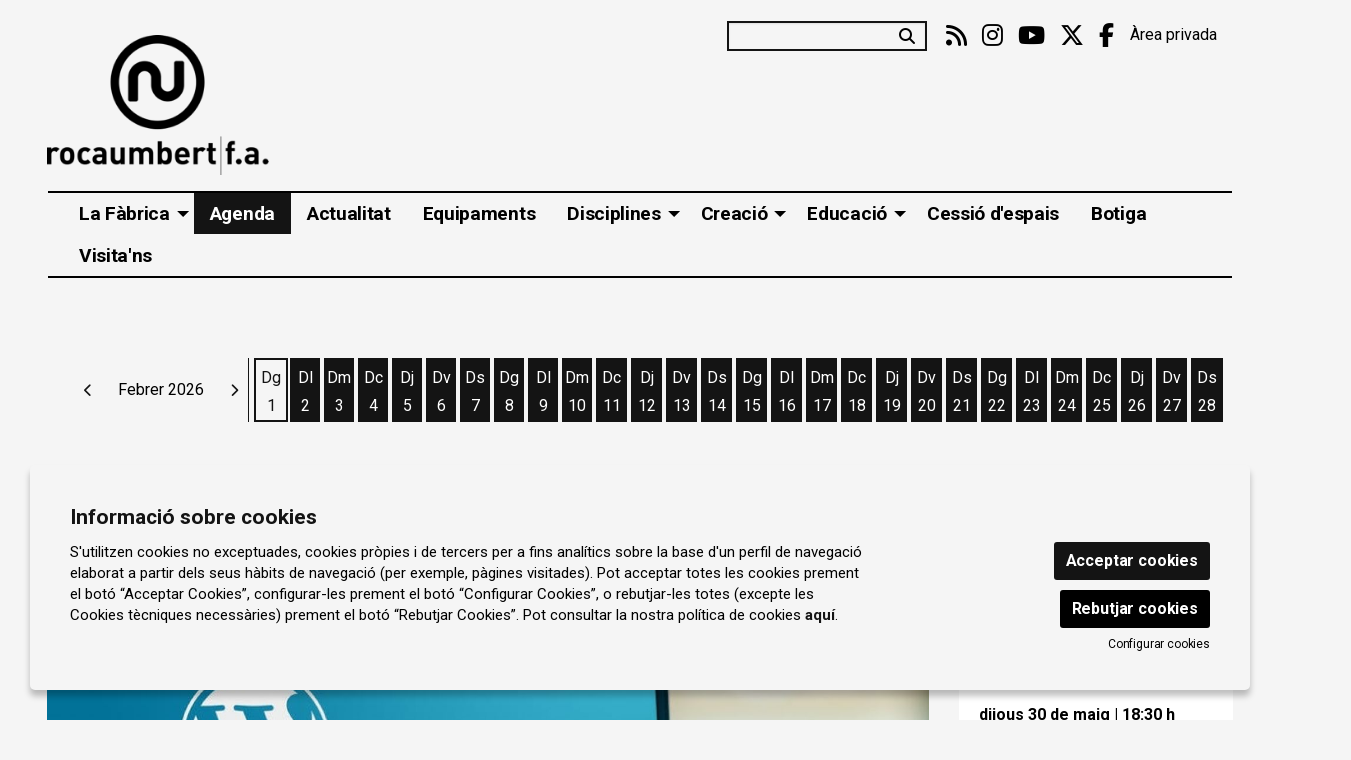

--- FILE ---
content_type: text/html; charset=utf-8
request_url: https://www.rocaumbert.com/calendar_eventis.php
body_size: 9097
content:
        <div class="header_botons">
            <span tabindex="0" role="button" title="Anar al mes anterior" aria-label="Anar al mes anterior" rel="nofollow" rev="https://www.rocaumbert.com/calendar_eventis.php?m=1&y=2026" class="calendar_button prev_month">
                <div class="iconPrevCal"><i class="fa fa-chevron-left  small"></i></div>
            </span>
            <div title="Mes i any actuals" class="mes_actual">Febrer 2026</div>
            <span tabindex="0" role="button" title="Anar al mes següent" aria-label="Anar al mes següent" rel="nofollow" rev="https://www.rocaumbert.com/calendar_eventis.php?m=3&y=2026" class="calendar_button next_month">
                <div class="iconNextCal"><i class="fa fa-chevron-right  small"></i></div>
            </span>
        </div>
        <div class="calendar_dies" role="list">                        <span role="listitem" aria-hidden="true" class="buit  primer Dl">
                            <span class="nom_dia">Dl</span>
                            <span class="num_dia"></span>
                        </span>
                                                <span role="listitem" aria-hidden="true" class="buit  Dm">
                            <span class="nom_dia">Dm</span>
                            <span class="num_dia"></span>
                        </span>
                                                <span role="listitem" aria-hidden="true" class="buit  Dc">
                            <span class="nom_dia">Dc</span>
                            <span class="num_dia"></span>
                        </span>
                                                <span role="listitem" aria-hidden="true" class="buit  Dj">
                            <span class="nom_dia">Dj</span>
                            <span class="num_dia"></span>
                        </span>
                                                <span role="listitem" aria-hidden="true" class="buit  Dv">
                            <span class="nom_dia">Dv</span>
                            <span class="num_dia"></span>
                        </span>
                                                <span role="listitem" aria-hidden="true" class="buit  Ds">
                            <span class="nom_dia">Ds</span>
                            <span class="num_dia"></span>
                        </span>
                                            <span role="listitem" class=" c-mult c_21 c_36 c_17 today day link Dg">
                        <a class="day-link" href="https://www.rocaumbert.com/ca/agenda/2026-2-1.html" target="_self" aria-label="Veure activitats del dia Diumenge 1 de febrer">
                            <span aria-hidden="true" class="nom_dia">
                                Dg                            </span>
                            <span aria-hidden="true" class="num_dia">
                                1                            </span>
                            <span class="sr-only">
                                Diumenge 1 de febrer                            </span>
                        </a>
                        <div class="funcions_dia day_1">    <div class="funcio-calendar funcio  c_21">
                    <div class="contenidor-imatge">
                <a tabindex="-1"  aria-hidden="true"  href="https://www.rocaumbert.com/ca/agenda/c/3097-visita-la-termica.html" target="_self" title="Visita la Tèrmica">
                    <img  aria-hidden="true"  
                        alt="" 
                        title="" 
                        src="/img/image/fotos/copiadeladensitatdrenergiadelsolalaquimica1.webp?w=263&amp;h=148&amp;q=95&amp;zc=1&amp;aoe=1&amp;f=webp" />
                </a>
                                                <a tabindex="0" role="button" aria-label="Comprar" class="button comprar small" href="https://rocaumbert.koobin.com/?action=PU_evento&Ev_id=11714&idioma=CA" target="_blank">
                                    <span class="fa-solid fa-ticket" data-fa-transform="rotate--45"></span>                                    <span class="btnContent">Comprar</span>
                                </a>
                                            </div>
                    <div class="sumari">
            <div class="hora small">
                <span class="hora">11:00 h</span>            </div>
            <a class="titol h6 lh1 no-margin" href="https://www.rocaumbert.com/ca/agenda/c/3097-visita-la-termica.html" title="Visita la Tèrmica" target="_self">Visita la Tèrmica</a>
            <div class="subtitol small">Visita L’energia: el gran repte del present</div>
            <div class="lloc small lh1"><i class="fa fa-map-marker"></i> La Tèrmica</div>        </div>
    </div>
        <div class="funcio-calendar funcio  c_36">
                    <div class="contenidor-imatge">
                <a tabindex="-1"  href="https://www.rocaumbert.com/ca/agenda/c/3707-allo-que-no-sanomena-entre-les-expectatives-i.html" target="_self" title="Allò que no s’anomena: entre les expectatives i el patiment">
                    <img  
                        alt="Imatge de l'exposició "Allò que no s'anomena. Entre les expectatives i el patiment" | © Núria Vila - Roca Umbert Fàbrica de les Arts" 
                        title="Imatge de l'exposició "Allò que no s'anomena. Entre les expectatives i el patiment" | © Núria Vila - Roca Umbert Fàbrica de les Arts" 
                        src="/img/image/fotos/20251211-1659_001.webp?w=263&amp;h=148&amp;q=95&amp;zc=1&amp;aoe=1&amp;f=webp" />
                </a>
                            </div>
                    <div class="sumari">
            <div class="hora small">
                <span class="hora">11:00 h</span>            </div>
            <a class="titol h6 lh1 no-margin" href="https://www.rocaumbert.com/ca/agenda/c/3707-allo-que-no-sanomena-entre-les-expectatives-i.html" title="Allò que no s’anomena: entre les expectatives i el patiment" target="_self">Allò que no s’anomena: entre les expectatives i el patiment</a>
            <div class="subtitol small">Exposició amb la participació de Montse Morcate,...</div>
            <div class="lloc small lh1"><i class="fa fa-map-marker"></i> Espai d’Arts</div>        </div>
    </div>
        <div class="funcio-calendar funcio  c_17">
                    <div class="contenidor-imatge">
                <a tabindex="-1"  href="https://www.rocaumbert.com/ca/agenda/c/3710-assaig-obert-de-temps-encara-tenim.html" target="_self" title="Assaig obert de "Temps encara tenim"">
                    <img  
                        alt="Temps encara tenim. Cia Impulsos | © Ave Amigó - Cia. Impulsos" 
                        title="Temps encara tenim. Cia Impulsos | © Ave Amigó - Cia. Impulsos" 
                        src="/img/image/fotos/tet_foto_aveamigo2.webp?w=263&amp;h=148&amp;q=95&amp;zc=1&amp;aoe=1&amp;f=webp" />
                </a>
                            </div>
                    <div class="sumari">
            <div class="hora small">
                <span class="hora">12:00 h</span>            </div>
            <a class="titol h6 lh1 no-margin" href="https://www.rocaumbert.com/ca/agenda/c/3710-assaig-obert-de-temps-encara-tenim.html" title="Assaig obert de "Temps encara tenim"" target="_self">Assaig obert de "Temps encara tenim"</a>
            <div class="subtitol small">La companyia Impulsos</div>
            <div class="lloc small lh1"><i class="fa fa-map-marker"></i> Roca Umbert Fàbrica de les Arts</div>        </div>
    </div>
        <div class="funcio-calendar funcio  c_21">
                    <div class="contenidor-imatge">
                <a tabindex="-1"  aria-hidden="true"  href="https://www.rocaumbert.com/ca/agenda/c/3099-visita-la-termica.html" target="_self" title="Visita la Tèrmica">
                    <img  aria-hidden="true"  
                        alt="" 
                        title="" 
                        src="/img/image/fotos/copiadeladensitatdrenergiadelsolalaquimica2.webp?w=263&amp;h=148&amp;q=95&amp;zc=1&amp;aoe=1&amp;f=webp" />
                </a>
                                                <a tabindex="0" role="button" aria-label="Comprar" class="button comprar small" href="https://rocaumbert.koobin.com/?action=PU_evento&Ev_id=11740&idioma=CA" target="_blank">
                                    <span class="fa-solid fa-ticket" data-fa-transform="rotate--45"></span>                                    <span class="btnContent">Comprar</span>
                                </a>
                                            </div>
                    <div class="sumari">
            <div class="hora small">
                <span class="hora">12:30 h</span>            </div>
            <a class="titol h6 lh1 no-margin" href="https://www.rocaumbert.com/ca/agenda/c/3099-visita-la-termica.html" title="Visita la Tèrmica" target="_self">Visita la Tèrmica</a>
            <div class="subtitol small">Visita Protagonistes dels canvis</div>
            <div class="lloc small lh1"><i class="fa fa-map-marker"></i> La Tèrmica</div>        </div>
    </div>
    </div>                    </span>
                                        <span role="listitem" class=" c-mult c_19 c_41  day link primer Dl">
                        <a class="day-link" href="https://www.rocaumbert.com/ca/agenda/2026-2-2.html" target="_self" aria-label="Veure activitats del dia Dilluns 2 de febrer">
                            <span aria-hidden="true" class="nom_dia">
                                Dl                            </span>
                            <span aria-hidden="true" class="num_dia">
                                2                            </span>
                            <span class="sr-only">
                                Dilluns 2 de febrer                            </span>
                        </a>
                        <div class="funcions_dia day_2">    <div class="funcio-calendar funcio  c_19 c_41">
                    <div class="contenidor-imatge">
                <a tabindex="-1"  href="https://www.rocaumbert.com/ca/agenda/c/3567-ens-protegim-en-el-mon-digital.html" target="_self" title="Ens protegim en el món digital">
                    <img  
                        alt="Curs "Ens protegim en el món digital"" 
                        title="Curs "Ens protegim en el món digital"" 
                        src="/img/image/fotos/26_01_bru_ens_protegim.webp?w=263&amp;h=148&amp;q=95&amp;zc=1&amp;aoe=1&amp;f=webp" />
                </a>
                            </div>
                    <div class="sumari">
            <div class="hora small">
                <span class="hora">17:30 h</span>            </div>
            <a class="titol h6 lh1 no-margin" href="https://www.rocaumbert.com/ca/agenda/c/3567-ens-protegim-en-el-mon-digital.html" title="Ens protegim en el món digital" target="_self">Ens protegim en el món digital</a>
            <div class="subtitol small">Formació digital</div>
            <div class="lloc small lh1"><i class="fa fa-map-marker"></i> Biblioteca Roca Umbert</div>        </div>
    </div>
        <div class="funcio-calendar funcio  c_19 c_41">
                    <div class="contenidor-imatge">
                <a tabindex="-1"  href="https://www.rocaumbert.com/ca/agenda/c/3680-diables-de-granollers.html" target="_self" title="Diables de Granollers">
                    <img  
                        alt="Exposició fotogràfica "Diables de Granollers" | © Frederic Monmany" 
                        title="Exposició fotogràfica "Diables de Granollers" | © Frederic Monmany" 
                        src="/img/image/fotos/26_02_expo_diables_granollers.webp?w=263&amp;h=148&amp;q=95&amp;zc=1&amp;aoe=1&amp;f=webp" />
                </a>
                            </div>
                    <div class="sumari">
            <div class="hora small">
                            </div>
            <a class="titol h6 lh1 no-margin" href="https://www.rocaumbert.com/ca/agenda/c/3680-diables-de-granollers.html" title="Diables de Granollers" target="_self">Diables de Granollers</a>
            <div class="subtitol small">Exposició fotogràfica</div>
            <div class="lloc small lh1"><i class="fa fa-map-marker"></i> Biblioteca Roca Umbert</div>        </div>
    </div>
    </div>                    </span>
                                        <span role="listitem" class=" c-mult c_19 c_41  day link Dm">
                        <a class="day-link" href="https://www.rocaumbert.com/ca/agenda/2026-2-3.html" target="_self" aria-label="Veure activitats del dia Dimarts 3 de febrer">
                            <span aria-hidden="true" class="nom_dia">
                                Dm                            </span>
                            <span aria-hidden="true" class="num_dia">
                                3                            </span>
                            <span class="sr-only">
                                Dimarts 3 de febrer                            </span>
                        </a>
                        <div class="funcions_dia day_3">    <div class="funcio-calendar funcio  c_19 c_41">
                    <div class="contenidor-imatge">
                <a tabindex="-1"  href="https://www.rocaumbert.com/ca/agenda/c/3697-hora-del-conte--anys.html" target="_self" title="Hora del conte (+3 anys)">
                    <img  
                        alt="Hora del conte | © https://www.sandrarossi.es/" 
                        title="Hora del conte | © https://www.sandrarossi.es/" 
                        src="/img/image/fotos/26_02_bru_hc_sandrarossi.webp?w=263&amp;h=148&amp;q=95&amp;zc=1&amp;aoe=1&amp;f=webp" />
                </a>
                            </div>
                    <div class="sumari">
            <div class="hora small">
                <span class="hora">17:30 h</span>            </div>
            <a class="titol h6 lh1 no-margin" href="https://www.rocaumbert.com/ca/agenda/c/3697-hora-del-conte--anys.html" title="Hora del conte (+3 anys)" target="_self">Hora del conte (+3 anys)</a>
            <div class="subtitol small">Els mons del senyor Rudyard</div>
            <div class="lloc small lh1"><i class="fa fa-map-marker"></i> Biblioteca Roca Umbert</div>        </div>
    </div>
        <div class="funcio-calendar funcio  c_19 c_41">
                    <div class="contenidor-imatge">
                <a tabindex="-1"  href="https://www.rocaumbert.com/ca/agenda/c/3680-diables-de-granollers.html" target="_self" title="Diables de Granollers">
                    <img  
                        alt="Exposició fotogràfica "Diables de Granollers" | © Frederic Monmany" 
                        title="Exposició fotogràfica "Diables de Granollers" | © Frederic Monmany" 
                        src="/img/image/fotos/26_02_expo_diables_granollers.webp?w=263&amp;h=148&amp;q=95&amp;zc=1&amp;aoe=1&amp;f=webp" />
                </a>
                            </div>
                    <div class="sumari">
            <div class="hora small">
                            </div>
            <a class="titol h6 lh1 no-margin" href="https://www.rocaumbert.com/ca/agenda/c/3680-diables-de-granollers.html" title="Diables de Granollers" target="_self">Diables de Granollers</a>
            <div class="subtitol small">Exposició fotogràfica</div>
            <div class="lloc small lh1"><i class="fa fa-map-marker"></i> Biblioteca Roca Umbert</div>        </div>
    </div>
    </div>                    </span>
                                        <span role="listitem" class=" c-mult c_19 c_41 c_39 c_43  day link Dc">
                        <a class="day-link" href="https://www.rocaumbert.com/ca/agenda/2026-2-4.html" target="_self" aria-label="Veure activitats del dia Dimecres 4 de febrer">
                            <span aria-hidden="true" class="nom_dia">
                                Dc                            </span>
                            <span aria-hidden="true" class="num_dia">
                                4                            </span>
                            <span class="sr-only">
                                Dimecres 4 de febrer                            </span>
                        </a>
                        <div class="funcions_dia day_4">    <div class="funcio-calendar funcio  c_19 c_41">
                    <div class="contenidor-imatge">
                <a tabindex="-1"  href="https://www.rocaumbert.com/ca/agenda/c/3567-ens-protegim-en-el-mon-digital.html" target="_self" title="Ens protegim en el món digital">
                    <img  
                        alt="Curs "Ens protegim en el món digital"" 
                        title="Curs "Ens protegim en el món digital"" 
                        src="/img/image/fotos/26_01_bru_ens_protegim.webp?w=263&amp;h=148&amp;q=95&amp;zc=1&amp;aoe=1&amp;f=webp" />
                </a>
                            </div>
                    <div class="sumari">
            <div class="hora small">
                <span class="hora">17:30 h</span>            </div>
            <a class="titol h6 lh1 no-margin" href="https://www.rocaumbert.com/ca/agenda/c/3567-ens-protegim-en-el-mon-digital.html" title="Ens protegim en el món digital" target="_self">Ens protegim en el món digital</a>
            <div class="subtitol small">Formació digital</div>
            <div class="lloc small lh1"><i class="fa fa-map-marker"></i> Biblioteca Roca Umbert</div>        </div>
    </div>
        <div class="funcio-calendar funcio  c_19 c_41">
                    <div class="contenidor-imatge">
                <a tabindex="-1"  href="https://www.rocaumbert.com/ca/agenda/c/3695-hora-menuda---mesos.html" target="_self" title="Hora menuda (16-36 mesos)">
                    <img  
                        alt="Hora menuda" 
                        title="Hora menuda" 
                        src="/img/image/fotos/25_01_hm_albada_blay.webp?w=263&amp;h=148&amp;q=95&amp;zc=1&amp;aoe=1&amp;f=webp" />
                </a>
                            </div>
                    <div class="sumari">
            <div class="hora small">
                <span class="hora">17:30 h</span>            </div>
            <a class="titol h6 lh1 no-margin" href="https://www.rocaumbert.com/ca/agenda/c/3695-hora-menuda---mesos.html" title="Hora menuda (16-36 mesos)" target="_self">Hora menuda (16-36 mesos)</a>
            <div class="subtitol small">Minimúsics, amb Albada Blay</div>
            <div class="lloc small lh1"><i class="fa fa-map-marker"></i> Biblioteca Roca Umbert</div>        </div>
    </div>
        <div class="funcio-calendar funcio  c_39 c_43">
                    <div class="contenidor-imatge">
                <a tabindex="-1"  href="https://www.rocaumbert.com/ca/agenda/c/3669-manual-per-a-essers-vius.html" target="_self" title="Manual per a éssers vius">
                    <img  
                        alt="Manual per a éssers vius" 
                        title="Manual per a éssers vius" 
                        src="/img/image/fotos/5751.webp?w=263&amp;h=148&amp;sx=&amp;sy=&amp;sw=&amp;sh=&amp;q=95&amp;zc=1&amp;aoe=1&amp;f=webp" />
                </a>
                                                <a tabindex="0" role="button" aria-label="Comprar" class="button comprar small" href="https://www.firaterres.cat/producte/manual-per-a-essers-vius/#" target="_blank">
                                    <span class="fa-solid fa-ticket" data-fa-transform="rotate--45"></span>                                    <span class="btnContent">Comprar</span>
                                </a>
                                            </div>
                    <div class="sumari">
            <div class="hora small">
                <span class="hora">18:00 h</span>            </div>
            <a class="titol h6 lh1 no-margin" href="https://www.rocaumbert.com/ca/agenda/c/3669-manual-per-a-essers-vius.html" title="Manual per a éssers vius" target="_self">Manual per a éssers vius</a>
            <div class="subtitol small">Fira Terres amb la companyia La Mula</div>
            <div class="lloc small lh1"><i class="fa fa-map-marker"></i> Roca Umbert Fàbrica de les Arts</div>        </div>
    </div>
        <div class="funcio-calendar funcio  c_19 c_41">
                    <div class="contenidor-imatge">
                <a tabindex="-1"  href="https://www.rocaumbert.com/ca/agenda/c/3680-diables-de-granollers.html" target="_self" title="Diables de Granollers">
                    <img  
                        alt="Exposició fotogràfica "Diables de Granollers" | © Frederic Monmany" 
                        title="Exposició fotogràfica "Diables de Granollers" | © Frederic Monmany" 
                        src="/img/image/fotos/26_02_expo_diables_granollers.webp?w=263&amp;h=148&amp;q=95&amp;zc=1&amp;aoe=1&amp;f=webp" />
                </a>
                            </div>
                    <div class="sumari">
            <div class="hora small">
                            </div>
            <a class="titol h6 lh1 no-margin" href="https://www.rocaumbert.com/ca/agenda/c/3680-diables-de-granollers.html" title="Diables de Granollers" target="_self">Diables de Granollers</a>
            <div class="subtitol small">Exposició fotogràfica</div>
            <div class="lloc small lh1"><i class="fa fa-map-marker"></i> Biblioteca Roca Umbert</div>        </div>
    </div>
    </div>                    </span>
                                        <span role="listitem" class=" c-mult c_18 c_43 c_19 c_41  day link Dj">
                        <a class="day-link" href="https://www.rocaumbert.com/ca/agenda/2026-2-5.html" target="_self" aria-label="Veure activitats del dia Dijous 5 de febrer">
                            <span aria-hidden="true" class="nom_dia">
                                Dj                            </span>
                            <span aria-hidden="true" class="num_dia">
                                5                            </span>
                            <span class="sr-only">
                                Dijous 5 de febrer                            </span>
                        </a>
                        <div class="funcions_dia day_5">    <div class="funcio-calendar funcio  c_18 c_43">
                    <div class="contenidor-imatge">
                <a tabindex="-1"  href="https://www.rocaumbert.com/ca/agenda/c/3670-guillermotta.html" target="_self" title="Guillermotta">
                    <img  
                        alt="Guillermota" 
                        title="Guillermota" 
                        src="/img/image/fotos/5753.webp?w=263&amp;h=148&amp;sx=&amp;sy=&amp;sw=&amp;sh=&amp;q=95&amp;zc=1&amp;aoe=1&amp;f=webp" />
                </a>
                                                <a tabindex="0" role="button" aria-label="Comprar" class="button comprar small" href="https://www.firaterres.cat/producte/guillermotta/" target="_blank">
                                    <span class="fa-solid fa-ticket" data-fa-transform="rotate--45"></span>                                    <span class="btnContent">Comprar</span>
                                </a>
                                            </div>
                    <div class="sumari">
            <div class="hora small">
                <span class="hora">12:30 h</span>            </div>
            <a class="titol h6 lh1 no-margin" href="https://www.rocaumbert.com/ca/agenda/c/3670-guillermotta.html" title="Guillermotta" target="_self">Guillermotta</a>
            <div class="subtitol small">Fira Terres amb Els 3J</div>
            <div class="lloc small lh1"><i class="fa fa-map-marker"></i> Roca Umbert Fàbrica de les Arts</div>        </div>
    </div>
        <div class="funcio-calendar funcio  c_19 c_41">
                    <div class="contenidor-imatge">
                <a tabindex="-1"  href="https://www.rocaumbert.com/ca/agenda/c/3700-club-ficcio-en-joc---anys.html" target="_self" title="Club Ficció en joc (8-11 anys)">
                    <img  
                        alt="Club Ficció en joc (8-11 anys)" 
                        title="Club Ficció en joc (8-11 anys)" 
                        src="/img/image/fotos/25_01_03_ficcio_en_joc.webp?w=263&amp;h=148&amp;q=95&amp;zc=1&amp;aoe=1&amp;f=webp" />
                </a>
                            </div>
                    <div class="sumari">
            <div class="hora small">
                <span class="hora">17:30 h</span>            </div>
            <a class="titol h6 lh1 no-margin" href="https://www.rocaumbert.com/ca/agenda/c/3700-club-ficcio-en-joc---anys.html" title="Club Ficció en joc (8-11 anys)" target="_self">Club Ficció en joc (8-11 anys)</a>
            <div class="subtitol small">Viatges fantàstics</div>
            <div class="lloc small lh1"><i class="fa fa-map-marker"></i> Biblioteca Roca Umbert</div>        </div>
    </div>
        <div class="funcio-calendar funcio  c_19 c_41">
                    <div class="contenidor-imatge">
                <a tabindex="-1"  href="https://www.rocaumbert.com/ca/agenda/c/3680-diables-de-granollers.html" target="_self" title="Diables de Granollers">
                    <img  
                        alt="Exposició fotogràfica "Diables de Granollers" | © Frederic Monmany" 
                        title="Exposició fotogràfica "Diables de Granollers" | © Frederic Monmany" 
                        src="/img/image/fotos/26_02_expo_diables_granollers.webp?w=263&amp;h=148&amp;q=95&amp;zc=1&amp;aoe=1&amp;f=webp" />
                </a>
                            </div>
                    <div class="sumari">
            <div class="hora small">
                            </div>
            <a class="titol h6 lh1 no-margin" href="https://www.rocaumbert.com/ca/agenda/c/3680-diables-de-granollers.html" title="Diables de Granollers" target="_self">Diables de Granollers</a>
            <div class="subtitol small">Exposició fotogràfica</div>
            <div class="lloc small lh1"><i class="fa fa-map-marker"></i> Biblioteca Roca Umbert</div>        </div>
    </div>
    </div>                    </span>
                                        <span role="listitem" class=" c-mult c_36 c_19 c_41  day link Dv">
                        <a class="day-link" href="https://www.rocaumbert.com/ca/agenda/2026-2-6.html" target="_self" aria-label="Veure activitats del dia Divendres 6 de febrer">
                            <span aria-hidden="true" class="nom_dia">
                                Dv                            </span>
                            <span aria-hidden="true" class="num_dia">
                                6                            </span>
                            <span class="sr-only">
                                Divendres 6 de febrer                            </span>
                        </a>
                        <div class="funcions_dia day_6">    <div class="funcio-calendar funcio  c_36">
                    <div class="contenidor-imatge">
                <a tabindex="-1"  href="https://www.rocaumbert.com/ca/agenda/c/3707-allo-que-no-sanomena-entre-les-expectatives-i.html" target="_self" title="Allò que no s’anomena: entre les expectatives i el patiment">
                    <img  
                        alt="Imatge de l'exposició "Allò que no s'anomena. Entre les expectatives i el patiment" | © Núria Vila - Roca Umbert Fàbrica de les Arts" 
                        title="Imatge de l'exposició "Allò que no s'anomena. Entre les expectatives i el patiment" | © Núria Vila - Roca Umbert Fàbrica de les Arts" 
                        src="/img/image/fotos/20251211-1659_001.webp?w=263&amp;h=148&amp;q=95&amp;zc=1&amp;aoe=1&amp;f=webp" />
                </a>
                            </div>
                    <div class="sumari">
            <div class="hora small">
                <span class="hora">17:00 h</span>            </div>
            <a class="titol h6 lh1 no-margin" href="https://www.rocaumbert.com/ca/agenda/c/3707-allo-que-no-sanomena-entre-les-expectatives-i.html" title="Allò que no s’anomena: entre les expectatives i el patiment" target="_self">Allò que no s’anomena: entre les expectatives i el patiment</a>
            <div class="subtitol small">Exposició amb la participació de Montse Morcate,...</div>
            <div class="lloc small lh1"><i class="fa fa-map-marker"></i> Espai d’Arts</div>        </div>
    </div>
        <div class="funcio-calendar funcio  c_19 c_41">
                    <div class="contenidor-imatge">
                <a tabindex="-1"  href="https://www.rocaumbert.com/ca/agenda/c/3343-club-andana--i-.html" target="_self" title="Club Andana 9 i 3/4">
                    <img  
                        alt="Infants lectors de 9 i 10 anys." 
                        title="Club de lectura Andana 9 i 3/4" 
                        src="/img/image/fotos/clublectura10-11asteroideiandana.webp?w=263&amp;h=148&amp;q=95&amp;zc=1&amp;aoe=1&amp;f=webp" />
                </a>
                            </div>
                    <div class="sumari">
            <div class="hora small">
                <span class="hora">17:30 h</span>            </div>
            <a class="titol h6 lh1 no-margin" href="https://www.rocaumbert.com/ca/agenda/c/3343-club-andana--i-.html" title="Club Andana 9 i 3/4" target="_self">Club Andana 9 i 3/4</a>
            <div class="subtitol small"></div>
            <div class="lloc small lh1"><i class="fa fa-map-marker"></i> Biblioteca Roca Umbert</div>        </div>
    </div>
        <div class="funcio-calendar funcio  c_19 c_41">
                    <div class="contenidor-imatge">
                <a tabindex="-1"  href="https://www.rocaumbert.com/ca/agenda/c/3651-club-ficcio.html" target="_self" title="Club Ficció 1518">
                    <img  
                        alt="Joves lectors de 15 a 18 anys." 
                        title="Club de lectura Ficció 1518" 
                        src="/img/image/fotos/cl_ficcio1418_24_25.webp?w=263&amp;h=148&amp;q=95&amp;zc=1&amp;aoe=1&amp;f=webp" />
                </a>
                            </div>
                    <div class="sumari">
            <div class="hora small">
                <span class="hora">18:30 h</span>            </div>
            <a class="titol h6 lh1 no-margin" href="https://www.rocaumbert.com/ca/agenda/c/3651-club-ficcio.html" title="Club Ficció 1518" target="_self">Club Ficció 1518</a>
            <div class="subtitol small"></div>
            <div class="lloc small lh1"><i class="fa fa-map-marker"></i> Biblioteca Roca Umbert</div>        </div>
    </div>
        <div class="funcio-calendar funcio  c_19 c_41">
                    <div class="contenidor-imatge">
                <a tabindex="-1"  href="https://www.rocaumbert.com/ca/agenda/c/3680-diables-de-granollers.html" target="_self" title="Diables de Granollers">
                    <img  
                        alt="Exposició fotogràfica "Diables de Granollers" | © Frederic Monmany" 
                        title="Exposició fotogràfica "Diables de Granollers" | © Frederic Monmany" 
                        src="/img/image/fotos/26_02_expo_diables_granollers.webp?w=263&amp;h=148&amp;q=95&amp;zc=1&amp;aoe=1&amp;f=webp" />
                </a>
                            </div>
                    <div class="sumari">
            <div class="hora small">
                            </div>
            <a class="titol h6 lh1 no-margin" href="https://www.rocaumbert.com/ca/agenda/c/3680-diables-de-granollers.html" title="Diables de Granollers" target="_self">Diables de Granollers</a>
            <div class="subtitol small">Exposició fotogràfica</div>
            <div class="lloc small lh1"><i class="fa fa-map-marker"></i> Biblioteca Roca Umbert</div>        </div>
    </div>
    </div>                    </span>
                                        <span role="listitem" class=" c-mult c_36 c_21 c_20 c_19 c_41  day link Ds">
                        <a class="day-link" href="https://www.rocaumbert.com/ca/agenda/2026-2-7.html" target="_self" aria-label="Veure activitats del dia Dissabte 7 de febrer">
                            <span aria-hidden="true" class="nom_dia">
                                Ds                            </span>
                            <span aria-hidden="true" class="num_dia">
                                7                            </span>
                            <span class="sr-only">
                                Dissabte 7 de febrer                            </span>
                        </a>
                        <div class="funcions_dia day_7">    <div class="funcio-calendar funcio  c_36">
                    <div class="contenidor-imatge">
                <a tabindex="-1"  href="https://www.rocaumbert.com/ca/agenda/c/3707-allo-que-no-sanomena-entre-les-expectatives-i.html" target="_self" title="Allò que no s’anomena: entre les expectatives i el patiment">
                    <img  
                        alt="Imatge de l'exposició "Allò que no s'anomena. Entre les expectatives i el patiment" | © Núria Vila - Roca Umbert Fàbrica de les Arts" 
                        title="Imatge de l'exposició "Allò que no s'anomena. Entre les expectatives i el patiment" | © Núria Vila - Roca Umbert Fàbrica de les Arts" 
                        src="/img/image/fotos/20251211-1659_001.webp?w=263&amp;h=148&amp;q=95&amp;zc=1&amp;aoe=1&amp;f=webp" />
                </a>
                            </div>
                    <div class="sumari">
            <div class="hora small">
                <span class="hora">11:00 h</span>            </div>
            <a class="titol h6 lh1 no-margin" href="https://www.rocaumbert.com/ca/agenda/c/3707-allo-que-no-sanomena-entre-les-expectatives-i.html" title="Allò que no s’anomena: entre les expectatives i el patiment" target="_self">Allò que no s’anomena: entre les expectatives i el patiment</a>
            <div class="subtitol small">Exposició amb la participació de Montse Morcate,...</div>
            <div class="lloc small lh1"><i class="fa fa-map-marker"></i> Espai d’Arts</div>        </div>
    </div>
        <div class="funcio-calendar funcio  c_36">
                    <div class="contenidor-imatge">
                <a tabindex="-1"  href="https://www.rocaumbert.com/ca/agenda/c/3707-allo-que-no-sanomena-entre-les-expectatives-i.html" target="_self" title="Allò que no s’anomena: entre les expectatives i el patiment">
                    <img  
                        alt="Imatge de l'exposició "Allò que no s'anomena. Entre les expectatives i el patiment" | © Núria Vila - Roca Umbert Fàbrica de les Arts" 
                        title="Imatge de l'exposició "Allò que no s'anomena. Entre les expectatives i el patiment" | © Núria Vila - Roca Umbert Fàbrica de les Arts" 
                        src="/img/image/fotos/20251211-1659_001.webp?w=263&amp;h=148&amp;q=95&amp;zc=1&amp;aoe=1&amp;f=webp" />
                </a>
                            </div>
                    <div class="sumari">
            <div class="hora small">
                <span class="hora">17:00 h</span>            </div>
            <a class="titol h6 lh1 no-margin" href="https://www.rocaumbert.com/ca/agenda/c/3707-allo-que-no-sanomena-entre-les-expectatives-i.html" title="Allò que no s’anomena: entre les expectatives i el patiment" target="_self">Allò que no s’anomena: entre les expectatives i el patiment</a>
            <div class="subtitol small">Exposició amb la participació de Montse Morcate,...</div>
            <div class="lloc small lh1"><i class="fa fa-map-marker"></i> Espai d’Arts</div>        </div>
    </div>
        <div class="funcio-calendar funcio  c_21">
                    <div class="contenidor-imatge">
                <a tabindex="-1"  aria-hidden="true"  href="https://www.rocaumbert.com/ca/agenda/c/3385-visita-la-termica.html" target="_self" title="Visita la Tèrmica">
                    <img  aria-hidden="true"  
                        alt="" 
                        title="" 
                        src="/img/image/fotos/horaristermicabanners.webp?w=263&amp;h=148&amp;q=95&amp;zc=1&amp;aoe=1&amp;f=webp" />
                </a>
                                                <a tabindex="0" role="button" aria-label="Comprar" class="button comprar small" href="https://rocaumbert.koobin.com/?action=PU_evento&Ev_id=11689&idioma=CA" target="_blank">
                                    <span class="fa-solid fa-ticket" data-fa-transform="rotate--45"></span>                                    <span class="btnContent">Comprar</span>
                                </a>
                                            </div>
                    <div class="sumari">
            <div class="hora small">
                <span class="hora">17:30 h</span>            </div>
            <a class="titol h6 lh1 no-margin" href="https://www.rocaumbert.com/ca/agenda/c/3385-visita-la-termica.html" title="Visita la Tèrmica" target="_self">Visita la Tèrmica</a>
            <div class="subtitol small">Visita L’energia: el gran repte del present</div>
            <div class="lloc small lh1"><i class="fa fa-map-marker"></i> La Tèrmica</div>        </div>
    </div>
        <div class="funcio-calendar funcio  c_21">
                    <div class="contenidor-imatge">
                <a tabindex="-1"  href="https://www.rocaumbert.com/ca/agenda/c/3637-mapatge-a-la-facana-de-la-termica.html" target="_self" title="Mapatge a la façana de la Tèrmica">
                    <img  
                        alt="Mapatge a l'exterior de la Tèrmica | © Roca Umbert Fàbrica de les Arts" 
                        title="Mapatge a l'exterior de la Tèrmica | © Roca Umbert Fàbrica de les Arts" 
                        src="/img/image/fotos/mapping_ret1_jpg-1170x1170.webp?w=263&amp;h=148&amp;q=95&amp;zc=1&amp;aoe=1&amp;f=webp" />
                </a>
                            </div>
                    <div class="sumari">
            <div class="hora small">
                <span class="hora">18:30 h</span>            </div>
            <a class="titol h6 lh1 no-margin" href="https://www.rocaumbert.com/ca/agenda/c/3637-mapatge-a-la-facana-de-la-termica.html" title="Mapatge a la façana de la Tèrmica" target="_self">Mapatge a la façana de la Tèrmica</a>
            <div class="subtitol small">Experiència visual que ofereix una introducció a la...</div>
            <div class="lloc small lh1"><i class="fa fa-map-marker"></i> La Tèrmica</div>        </div>
    </div>
        <div class="funcio-calendar funcio  c_21">
                    <div class="contenidor-imatge">
                <a tabindex="-1"  aria-hidden="true"  href="https://www.rocaumbert.com/ca/agenda/c/3098-visita-la-termica.html" target="_self" title="Visita la Tèrmica">
                    <img  aria-hidden="true"  
                        alt="" 
                        title="" 
                        src="/img/image/fotos/copiadeladensitatdrenergiadelsolalaquimica4.webp?w=263&amp;h=148&amp;q=95&amp;zc=1&amp;aoe=1&amp;f=webp" />
                </a>
                                                <a tabindex="0" role="button" aria-label="Comprar" class="button comprar small" href="https://rocaumbert.koobin.com/?action=PU_evento&Ev_id=11760&idioma=CA" target="_blank">
                                    <span class="fa-solid fa-ticket" data-fa-transform="rotate--45"></span>                                    <span class="btnContent">Comprar</span>
                                </a>
                                            </div>
                    <div class="sumari">
            <div class="hora small">
                <span class="hora">19:00 h</span>            </div>
            <a class="titol h6 lh1 no-margin" href="https://www.rocaumbert.com/ca/agenda/c/3098-visita-la-termica.html" title="Visita la Tèrmica" target="_self">Visita la Tèrmica</a>
            <div class="subtitol small">Visita Protagonistes dels canvis</div>
            <div class="lloc small lh1"><i class="fa fa-map-marker"></i> La Tèrmica</div>        </div>
    </div>
        <div class="funcio-calendar funcio  c_21">
                    <div class="contenidor-imatge">
                <a tabindex="-1"  href="https://www.rocaumbert.com/ca/agenda/c/3636-mapatge-a-la-facana-de-la-termica.html" target="_self" title="Mapatge a la façana de la Tèrmica">
                    <img  
                        alt="Mapatge a l'exterior de la Tèrmica | © Roca Umbert Fàbrica de les Arts" 
                        title="Mapatge a l'exterior de la Tèrmica | © Roca Umbert Fàbrica de les Arts" 
                        src="/img/image/fotos/mapping_ret1_jpg-1170x1170.webp?w=263&amp;h=148&amp;q=95&amp;zc=1&amp;aoe=1&amp;f=webp" />
                </a>
                            </div>
                    <div class="sumari">
            <div class="hora small">
                <span class="hora">20:00 h</span>            </div>
            <a class="titol h6 lh1 no-margin" href="https://www.rocaumbert.com/ca/agenda/c/3636-mapatge-a-la-facana-de-la-termica.html" title="Mapatge a la façana de la Tèrmica" target="_self">Mapatge a la façana de la Tèrmica</a>
            <div class="subtitol small">Experiència visual que ofereix una introducció a la...</div>
            <div class="lloc small lh1"><i class="fa fa-map-marker"></i> La Tèrmica</div>        </div>
    </div>
        <div class="funcio-calendar funcio  c_20">
                    <div class="contenidor-imatge">
                <a tabindex="-1"  aria-hidden="true"  href="https://www.rocaumbert.com/ca/agenda/c/3675-taller-i-ballada-de-swing-amb-lindy-frogs.html" target="_self" title="Taller i ballada de swing amb Lindy Frogs">
                    <img  aria-hidden="true"  
                        alt="" 
                        title="" 
                        src="/img/image/fotos/2023/06/swing_2.jpg?w=263&amp;h=148&amp;sx=&amp;sy=&amp;sw=&amp;sh=&amp;q=95&amp;zc=1&amp;aoe=1" />
                </a>
                            </div>
                    <div class="sumari">
            <div class="hora small">
                <span class="hora">20:30 h</span>            </div>
            <a class="titol h6 lh1 no-margin" href="https://www.rocaumbert.com/ca/agenda/c/3675-taller-i-ballada-de-swing-amb-lindy-frogs.html" title="Taller i ballada de swing amb Lindy Frogs" target="_self">Taller i ballada de swing amb Lindy Frogs</a>
            <div class="subtitol small">A l'Aplegador de La Troca</div>
            <div class="lloc small lh1"><i class="fa fa-map-marker"></i> La Troca</div>        </div>
    </div>
        <div class="funcio-calendar funcio  c_19 c_41">
                    <div class="contenidor-imatge">
                <a tabindex="-1"  href="https://www.rocaumbert.com/ca/agenda/c/3680-diables-de-granollers.html" target="_self" title="Diables de Granollers">
                    <img  
                        alt="Exposició fotogràfica "Diables de Granollers" | © Frederic Monmany" 
                        title="Exposició fotogràfica "Diables de Granollers" | © Frederic Monmany" 
                        src="/img/image/fotos/26_02_expo_diables_granollers.webp?w=263&amp;h=148&amp;q=95&amp;zc=1&amp;aoe=1&amp;f=webp" />
                </a>
                            </div>
                    <div class="sumari">
            <div class="hora small">
                            </div>
            <a class="titol h6 lh1 no-margin" href="https://www.rocaumbert.com/ca/agenda/c/3680-diables-de-granollers.html" title="Diables de Granollers" target="_self">Diables de Granollers</a>
            <div class="subtitol small">Exposició fotogràfica</div>
            <div class="lloc small lh1"><i class="fa fa-map-marker"></i> Biblioteca Roca Umbert</div>        </div>
    </div>
    </div>                    </span>
                                        <span role="listitem" class=" c-mult c_21 c_17 c_36  day link Dg">
                        <a class="day-link" href="https://www.rocaumbert.com/ca/agenda/2026-2-8.html" target="_self" aria-label="Veure activitats del dia Diumenge 8 de febrer">
                            <span aria-hidden="true" class="nom_dia">
                                Dg                            </span>
                            <span aria-hidden="true" class="num_dia">
                                8                            </span>
                            <span class="sr-only">
                                Diumenge 8 de febrer                            </span>
                        </a>
                        <div class="funcions_dia day_8">    <div class="funcio-calendar funcio  c_21">
                    <div class="contenidor-imatge">
                <a tabindex="-1"  aria-hidden="true"  href="https://www.rocaumbert.com/ca/agenda/c/3097-visita-la-termica.html" target="_self" title="Visita la Tèrmica">
                    <img  aria-hidden="true"  
                        alt="" 
                        title="" 
                        src="/img/image/fotos/copiadeladensitatdrenergiadelsolalaquimica1.webp?w=263&amp;h=148&amp;q=95&amp;zc=1&amp;aoe=1&amp;f=webp" />
                </a>
                                                <a tabindex="0" role="button" aria-label="Comprar" class="button comprar small" href="https://rocaumbert.koobin.com/?action=PU_evento&Ev_id=11714&idioma=CA" target="_blank">
                                    <span class="fa-solid fa-ticket" data-fa-transform="rotate--45"></span>                                    <span class="btnContent">Comprar</span>
                                </a>
                                            </div>
                    <div class="sumari">
            <div class="hora small">
                <span class="hora">11:00 h</span>            </div>
            <a class="titol h6 lh1 no-margin" href="https://www.rocaumbert.com/ca/agenda/c/3097-visita-la-termica.html" title="Visita la Tèrmica" target="_self">Visita la Tèrmica</a>
            <div class="subtitol small">Visita L’energia: el gran repte del present</div>
            <div class="lloc small lh1"><i class="fa fa-map-marker"></i> La Tèrmica</div>        </div>
    </div>
        <div class="funcio-calendar funcio  c_17">
                    <div class="contenidor-imatge">
                <a tabindex="-1"  href="https://www.rocaumbert.com/ca/agenda/c/3703-cossos-i-llum-moviment-i-ombres.html" target="_self" title="Cossos i llum. Moviment i ombres.">
                    <img  
                        alt="© Tristán Pérez-Martín" 
                        title="© Tristán Pérez-Martín" 
                        src="/img/image/fotos/ar-plok_0589hdtristarnperrez-martirn.webp?w=263&amp;h=148&amp;q=95&amp;zc=1&amp;aoe=1&amp;f=webp" />
                </a>
                                                <a tabindex="0" role="button" aria-label="Comprar" class="button comprar small" href="https://rocaumbert.koobin.com/ca/cossos-i-llum.-moviment-i-ombres-20260208-1100" target="_blank">
                                    <span class="fa-solid fa-ticket" data-fa-transform="rotate--45"></span>                                    <span class="btnContent">Comprar</span>
                                </a>
                                            </div>
                    <div class="sumari">
            <div class="hora small">
                <span class="hora">11:00 h</span>            </div>
            <a class="titol h6 lh1 no-margin" href="https://www.rocaumbert.com/ca/agenda/c/3703-cossos-i-llum-moviment-i-ombres.html" title="Cossos i llum. Moviment i ombres." target="_self">Cossos i llum. Moviment i ombres.</a>
            <div class="subtitol small">Taller familiar de moviment i llum</div>
            <div class="lloc small lh1"><i class="fa fa-map-marker"></i> Centre d'Arts en Moviment</div>        </div>
    </div>
        <div class="funcio-calendar funcio  c_36">
                    <div class="contenidor-imatge">
                <a tabindex="-1"  href="https://www.rocaumbert.com/ca/agenda/c/3707-allo-que-no-sanomena-entre-les-expectatives-i.html" target="_self" title="Allò que no s’anomena: entre les expectatives i el patiment">
                    <img  
                        alt="Imatge de l'exposició "Allò que no s'anomena. Entre les expectatives i el patiment" | © Núria Vila - Roca Umbert Fàbrica de les Arts" 
                        title="Imatge de l'exposició "Allò que no s'anomena. Entre les expectatives i el patiment" | © Núria Vila - Roca Umbert Fàbrica de les Arts" 
                        src="/img/image/fotos/20251211-1659_001.webp?w=263&amp;h=148&amp;q=95&amp;zc=1&amp;aoe=1&amp;f=webp" />
                </a>
                            </div>
                    <div class="sumari">
            <div class="hora small">
                <span class="hora">11:00 h</span>            </div>
            <a class="titol h6 lh1 no-margin" href="https://www.rocaumbert.com/ca/agenda/c/3707-allo-que-no-sanomena-entre-les-expectatives-i.html" title="Allò que no s’anomena: entre les expectatives i el patiment" target="_self">Allò que no s’anomena: entre les expectatives i el patiment</a>
            <div class="subtitol small">Exposició amb la participació de Montse Morcate,...</div>
            <div class="lloc small lh1"><i class="fa fa-map-marker"></i> Espai d’Arts</div>        </div>
    </div>
        <div class="funcio-calendar funcio  c_21">
                    <div class="contenidor-imatge">
                <a tabindex="-1"  aria-hidden="true"  href="https://www.rocaumbert.com/ca/agenda/c/3099-visita-la-termica.html" target="_self" title="Visita la Tèrmica">
                    <img  aria-hidden="true"  
                        alt="" 
                        title="" 
                        src="/img/image/fotos/copiadeladensitatdrenergiadelsolalaquimica2.webp?w=263&amp;h=148&amp;q=95&amp;zc=1&amp;aoe=1&amp;f=webp" />
                </a>
                                                <a tabindex="0" role="button" aria-label="Comprar" class="button comprar small" href="https://rocaumbert.koobin.com/?action=PU_evento&Ev_id=11740&idioma=CA" target="_blank">
                                    <span class="fa-solid fa-ticket" data-fa-transform="rotate--45"></span>                                    <span class="btnContent">Comprar</span>
                                </a>
                                            </div>
                    <div class="sumari">
            <div class="hora small">
                <span class="hora">12:30 h</span>            </div>
            <a class="titol h6 lh1 no-margin" href="https://www.rocaumbert.com/ca/agenda/c/3099-visita-la-termica.html" title="Visita la Tèrmica" target="_self">Visita la Tèrmica</a>
            <div class="subtitol small">Visita Protagonistes dels canvis</div>
            <div class="lloc small lh1"><i class="fa fa-map-marker"></i> La Tèrmica</div>        </div>
    </div>
    </div>                    </span>
                                        <span role="listitem" class=" c-mult c_19 c_41  day link primer Dl">
                        <a class="day-link" href="https://www.rocaumbert.com/ca/agenda/2026-2-9.html" target="_self" aria-label="Veure activitats del dia Dilluns 9 de febrer">
                            <span aria-hidden="true" class="nom_dia">
                                Dl                            </span>
                            <span aria-hidden="true" class="num_dia">
                                9                            </span>
                            <span class="sr-only">
                                Dilluns 9 de febrer                            </span>
                        </a>
                        <div class="funcions_dia day_9">    <div class="funcio-calendar funcio  c_19 c_41">
                    <div class="contenidor-imatge">
                <a tabindex="-1"  href="https://www.rocaumbert.com/ca/agenda/c/3567-ens-protegim-en-el-mon-digital.html" target="_self" title="Ens protegim en el món digital">
                    <img  
                        alt="Curs "Ens protegim en el món digital"" 
                        title="Curs "Ens protegim en el món digital"" 
                        src="/img/image/fotos/26_01_bru_ens_protegim.webp?w=263&amp;h=148&amp;q=95&amp;zc=1&amp;aoe=1&amp;f=webp" />
                </a>
                            </div>
                    <div class="sumari">
            <div class="hora small">
                <span class="hora">17:30 h</span>            </div>
            <a class="titol h6 lh1 no-margin" href="https://www.rocaumbert.com/ca/agenda/c/3567-ens-protegim-en-el-mon-digital.html" title="Ens protegim en el món digital" target="_self">Ens protegim en el món digital</a>
            <div class="subtitol small">Formació digital</div>
            <div class="lloc small lh1"><i class="fa fa-map-marker"></i> Biblioteca Roca Umbert</div>        </div>
    </div>
        <div class="funcio-calendar funcio  c_19 c_41">
                    <div class="contenidor-imatge">
                <a tabindex="-1"  href="https://www.rocaumbert.com/ca/agenda/c/3680-diables-de-granollers.html" target="_self" title="Diables de Granollers">
                    <img  
                        alt="Exposició fotogràfica "Diables de Granollers" | © Frederic Monmany" 
                        title="Exposició fotogràfica "Diables de Granollers" | © Frederic Monmany" 
                        src="/img/image/fotos/26_02_expo_diables_granollers.webp?w=263&amp;h=148&amp;q=95&amp;zc=1&amp;aoe=1&amp;f=webp" />
                </a>
                            </div>
                    <div class="sumari">
            <div class="hora small">
                            </div>
            <a class="titol h6 lh1 no-margin" href="https://www.rocaumbert.com/ca/agenda/c/3680-diables-de-granollers.html" title="Diables de Granollers" target="_self">Diables de Granollers</a>
            <div class="subtitol small">Exposició fotogràfica</div>
            <div class="lloc small lh1"><i class="fa fa-map-marker"></i> Biblioteca Roca Umbert</div>        </div>
    </div>
    </div>                    </span>
                                        <span role="listitem" class=" c-mult c_19 c_41  day link Dm">
                        <a class="day-link" href="https://www.rocaumbert.com/ca/agenda/2026-2-10.html" target="_self" aria-label="Veure activitats del dia Dimarts 10 de febrer">
                            <span aria-hidden="true" class="nom_dia">
                                Dm                            </span>
                            <span aria-hidden="true" class="num_dia">
                                10                            </span>
                            <span class="sr-only">
                                Dimarts 10 de febrer                            </span>
                        </a>
                        <div class="funcions_dia day_10">    <div class="funcio-calendar funcio  c_19 c_41">
                    <div class="contenidor-imatge">
                <a tabindex="-1"  href="https://www.rocaumbert.com/ca/agenda/c/3680-diables-de-granollers.html" target="_self" title="Diables de Granollers">
                    <img  
                        alt="Exposició fotogràfica "Diables de Granollers" | © Frederic Monmany" 
                        title="Exposició fotogràfica "Diables de Granollers" | © Frederic Monmany" 
                        src="/img/image/fotos/26_02_expo_diables_granollers.webp?w=263&amp;h=148&amp;q=95&amp;zc=1&amp;aoe=1&amp;f=webp" />
                </a>
                            </div>
                    <div class="sumari">
            <div class="hora small">
                            </div>
            <a class="titol h6 lh1 no-margin" href="https://www.rocaumbert.com/ca/agenda/c/3680-diables-de-granollers.html" title="Diables de Granollers" target="_self">Diables de Granollers</a>
            <div class="subtitol small">Exposició fotogràfica</div>
            <div class="lloc small lh1"><i class="fa fa-map-marker"></i> Biblioteca Roca Umbert</div>        </div>
    </div>
    </div>                    </span>
                                        <span role="listitem" class=" c-mult c_19 c_41  day link Dc">
                        <a class="day-link" href="https://www.rocaumbert.com/ca/agenda/2026-2-11.html" target="_self" aria-label="Veure activitats del dia Dimecres 11 de febrer">
                            <span aria-hidden="true" class="nom_dia">
                                Dc                            </span>
                            <span aria-hidden="true" class="num_dia">
                                11                            </span>
                            <span class="sr-only">
                                Dimecres 11 de febrer                            </span>
                        </a>
                        <div class="funcions_dia day_11">    <div class="funcio-calendar funcio  c_19 c_41">
                    <div class="contenidor-imatge">
                <a tabindex="-1"  href="https://www.rocaumbert.com/ca/agenda/c/3682-tramits-rapids-per-internet.html" target="_self" title="Tràmits ràpids per Internet">
                    <img  
                        alt="Taller "Tràmits ràpids per Internet"" 
                        title="Taller "Tràmits ràpids per Internet"" 
                        src="/img/image/fotos/25_11_bru_tramits_internet.webp?w=263&amp;h=148&amp;q=95&amp;zc=1&amp;aoe=1&amp;f=webp" />
                </a>
                            </div>
                    <div class="sumari">
            <div class="hora small">
                <span class="hora">10:00 h</span>            </div>
            <a class="titol h6 lh1 no-margin" href="https://www.rocaumbert.com/ca/agenda/c/3682-tramits-rapids-per-internet.html" title="Tràmits ràpids per Internet" target="_self">Tràmits ràpids per Internet</a>
            <div class="subtitol small">Formació digital</div>
            <div class="lloc small lh1"><i class="fa fa-map-marker"></i> Biblioteca Roca Umbert</div>        </div>
    </div>
        <div class="funcio-calendar funcio  c_19 c_41">
                    <div class="contenidor-imatge">
                <a tabindex="-1"  href="https://www.rocaumbert.com/ca/agenda/c/3681-activa-la-teva-firma-electronica.html" target="_self" title="Activa la teva firma electrònica">
                    <img  
                        alt="Taller "Activa la teva firma electrònica"" 
                        title="Taller "Activa la teva firma electrònica"" 
                        src="/img/image/fotos/25_11_bru_activa_firma_electronica.webp?w=263&amp;h=148&amp;q=95&amp;zc=1&amp;aoe=1&amp;f=webp" />
                </a>
                            </div>
                    <div class="sumari">
            <div class="hora small">
                <span class="hora">11:30 h</span>            </div>
            <a class="titol h6 lh1 no-margin" href="https://www.rocaumbert.com/ca/agenda/c/3681-activa-la-teva-firma-electronica.html" title="Activa la teva firma electrònica" target="_self">Activa la teva firma electrònica</a>
            <div class="subtitol small">Formació digital</div>
            <div class="lloc small lh1"><i class="fa fa-map-marker"></i> Biblioteca Roca Umbert</div>        </div>
    </div>
        <div class="funcio-calendar funcio  c_19 c_41">
                    <div class="contenidor-imatge">
                <a tabindex="-1"  href="https://www.rocaumbert.com/ca/agenda/c/3567-ens-protegim-en-el-mon-digital.html" target="_self" title="Ens protegim en el món digital">
                    <img  
                        alt="Curs "Ens protegim en el món digital"" 
                        title="Curs "Ens protegim en el món digital"" 
                        src="/img/image/fotos/26_01_bru_ens_protegim.webp?w=263&amp;h=148&amp;q=95&amp;zc=1&amp;aoe=1&amp;f=webp" />
                </a>
                            </div>
                    <div class="sumari">
            <div class="hora small">
                <span class="hora">17:30 h</span>            </div>
            <a class="titol h6 lh1 no-margin" href="https://www.rocaumbert.com/ca/agenda/c/3567-ens-protegim-en-el-mon-digital.html" title="Ens protegim en el món digital" target="_self">Ens protegim en el món digital</a>
            <div class="subtitol small">Formació digital</div>
            <div class="lloc small lh1"><i class="fa fa-map-marker"></i> Biblioteca Roca Umbert</div>        </div>
    </div>
        <div class="funcio-calendar funcio  c_19 c_41">
                    <div class="contenidor-imatge">
                <a tabindex="-1"  href="https://www.rocaumbert.com/ca/agenda/c/3680-diables-de-granollers.html" target="_self" title="Diables de Granollers">
                    <img  
                        alt="Exposició fotogràfica "Diables de Granollers" | © Frederic Monmany" 
                        title="Exposició fotogràfica "Diables de Granollers" | © Frederic Monmany" 
                        src="/img/image/fotos/26_02_expo_diables_granollers.webp?w=263&amp;h=148&amp;q=95&amp;zc=1&amp;aoe=1&amp;f=webp" />
                </a>
                            </div>
                    <div class="sumari">
            <div class="hora small">
                            </div>
            <a class="titol h6 lh1 no-margin" href="https://www.rocaumbert.com/ca/agenda/c/3680-diables-de-granollers.html" title="Diables de Granollers" target="_self">Diables de Granollers</a>
            <div class="subtitol small">Exposició fotogràfica</div>
            <div class="lloc small lh1"><i class="fa fa-map-marker"></i> Biblioteca Roca Umbert</div>        </div>
    </div>
    </div>                    </span>
                                        <span role="listitem" class=" c-mult c_19 c_41  day link Dj">
                        <a class="day-link" href="https://www.rocaumbert.com/ca/agenda/2026-2-12.html" target="_self" aria-label="Veure activitats del dia Dijous 12 de febrer">
                            <span aria-hidden="true" class="nom_dia">
                                Dj                            </span>
                            <span aria-hidden="true" class="num_dia">
                                12                            </span>
                            <span class="sr-only">
                                Dijous 12 de febrer                            </span>
                        </a>
                        <div class="funcions_dia day_12">    <div class="funcio-calendar funcio  c_19 c_41">
                    <div class="contenidor-imatge">
                <a tabindex="-1"  href="https://www.rocaumbert.com/ca/agenda/c/3686-club-de-novella.html" target="_self" title="Club de novel·la">
                    <img  
                        alt="Club de lectura de novel·la" 
                        title="Club de lectura de novel·la" 
                        src="/img/image/fotos/clubnovella.webp?w=263&amp;h=148&amp;q=95&amp;zc=1&amp;aoe=1&amp;f=webp" />
                </a>
                            </div>
                    <div class="sumari">
            <div class="hora small">
                <span class="hora">18:30 h</span>            </div>
            <a class="titol h6 lh1 no-margin" href="https://www.rocaumbert.com/ca/agenda/c/3686-club-de-novella.html" title="Club de novel·la" target="_self">Club de novel·la</a>
            <div class="subtitol small">Alta fidelitat, de Nick Hornby</div>
            <div class="lloc small lh1"><i class="fa fa-map-marker"></i> Biblioteca Roca Umbert</div>        </div>
    </div>
        <div class="funcio-calendar funcio  c_19 c_41">
                    <div class="contenidor-imatge">
                <a tabindex="-1"  href="https://www.rocaumbert.com/ca/agenda/c/3680-diables-de-granollers.html" target="_self" title="Diables de Granollers">
                    <img  
                        alt="Exposició fotogràfica "Diables de Granollers" | © Frederic Monmany" 
                        title="Exposició fotogràfica "Diables de Granollers" | © Frederic Monmany" 
                        src="/img/image/fotos/26_02_expo_diables_granollers.webp?w=263&amp;h=148&amp;q=95&amp;zc=1&amp;aoe=1&amp;f=webp" />
                </a>
                            </div>
                    <div class="sumari">
            <div class="hora small">
                            </div>
            <a class="titol h6 lh1 no-margin" href="https://www.rocaumbert.com/ca/agenda/c/3680-diables-de-granollers.html" title="Diables de Granollers" target="_self">Diables de Granollers</a>
            <div class="subtitol small">Exposició fotogràfica</div>
            <div class="lloc small lh1"><i class="fa fa-map-marker"></i> Biblioteca Roca Umbert</div>        </div>
    </div>
    </div>                    </span>
                                        <span role="listitem" class=" c-mult c_36 c_19 c_41 c_18  day link Dv">
                        <a class="day-link" href="https://www.rocaumbert.com/ca/agenda/2026-2-13.html" target="_self" aria-label="Veure activitats del dia Divendres 13 de febrer">
                            <span aria-hidden="true" class="nom_dia">
                                Dv                            </span>
                            <span aria-hidden="true" class="num_dia">
                                13                            </span>
                            <span class="sr-only">
                                Divendres 13 de febrer                            </span>
                        </a>
                        <div class="funcions_dia day_13">    <div class="funcio-calendar funcio  c_36">
                    <div class="contenidor-imatge">
                <a tabindex="-1"  href="https://www.rocaumbert.com/ca/agenda/c/3707-allo-que-no-sanomena-entre-les-expectatives-i.html" target="_self" title="Allò que no s’anomena: entre les expectatives i el patiment">
                    <img  
                        alt="Imatge de l'exposició "Allò que no s'anomena. Entre les expectatives i el patiment" | © Núria Vila - Roca Umbert Fàbrica de les Arts" 
                        title="Imatge de l'exposició "Allò que no s'anomena. Entre les expectatives i el patiment" | © Núria Vila - Roca Umbert Fàbrica de les Arts" 
                        src="/img/image/fotos/20251211-1659_001.webp?w=263&amp;h=148&amp;q=95&amp;zc=1&amp;aoe=1&amp;f=webp" />
                </a>
                            </div>
                    <div class="sumari">
            <div class="hora small">
                <span class="hora">17:00 h</span>            </div>
            <a class="titol h6 lh1 no-margin" href="https://www.rocaumbert.com/ca/agenda/c/3707-allo-que-no-sanomena-entre-les-expectatives-i.html" title="Allò que no s’anomena: entre les expectatives i el patiment" target="_self">Allò que no s’anomena: entre les expectatives i el patiment</a>
            <div class="subtitol small">Exposició amb la participació de Montse Morcate,...</div>
            <div class="lloc small lh1"><i class="fa fa-map-marker"></i> Espai d’Arts</div>        </div>
    </div>
        <div class="funcio-calendar funcio  c_19 c_41">
                    <div class="contenidor-imatge">
                <a tabindex="-1"  href="https://www.rocaumbert.com/ca/agenda/c/3524-club-la-vall-dels-mumin---anys.html" target="_self" title="Club La vall dels Mumin (6-7 anys)">
                    <img  
                        alt="Club de lectura La vall dels Mumin (6-7 anys)" 
                        title="Club de lectura La vall dels Mumin (6-7 anys)" 
                        src="/img/image/fotos/24_25_cl_vall_dels_mumin.webp?w=263&amp;h=148&amp;q=95&amp;zc=1&amp;aoe=1&amp;f=webp" />
                </a>
                            </div>
                    <div class="sumari">
            <div class="hora small">
                <span class="hora">17:30 h</span>            </div>
            <a class="titol h6 lh1 no-margin" href="https://www.rocaumbert.com/ca/agenda/c/3524-club-la-vall-dels-mumin---anys.html" title="Club La vall dels Mumin (6-7 anys)" target="_self">Club La vall dels Mumin (6-7 anys)</a>
            <div class="subtitol small"></div>
            <div class="lloc small lh1"><i class="fa fa-map-marker"></i> Biblioteca Roca Umbert</div>        </div>
    </div>
        <div class="funcio-calendar funcio  c_18">
                    <div class="contenidor-imatge">
                <a tabindex="-1"  href="https://www.rocaumbert.com/ca/agenda/c/3711-festa-de-carnaval-de-libelia-amb-dj-posaxa-i-.html" target="_self" title="Festa de Carnaval de Libèlia amb DJ POSAXA i SKALOPA">
                    <img  
                        alt="Carnaval de Libèlia | © Libèlia" 
                        title="Carnaval de Libèlia | © Libèlia" 
                        src="/img/image/fotos/festadelcarnaval_rocaumbert.webp?w=263&amp;h=148&amp;q=95&amp;zc=1&amp;aoe=1&amp;f=webp" />
                </a>
                                                <a tabindex="0" role="button" aria-label="Inscripció prèvia" class="button comprar small" href="https://grajove.playoffinformatica.com/activitat/143/FESTA-de-CARNAVAL-amb-DJ-POSAXA-2026/" target="_blank">
                                    <span class="fa-solid fa-ticket" data-fa-transform="rotate--45"></span>                                    <span class="btnContent">Inscripció prèvia</span>
                                </a>
                                            </div>
                    <div class="sumari">
            <div class="hora small">
                <span class="hora">18:00 h</span>            </div>
            <a class="titol h6 lh1 no-margin" href="https://www.rocaumbert.com/ca/agenda/c/3711-festa-de-carnaval-de-libelia-amb-dj-posaxa-i-.html" title="Festa de Carnaval de Libèlia amb DJ POSAXA i SKALOPA" target="_self">Festa de Carnaval de Libèlia amb DJ POSAXA i SKALOPA</a>
            <div class="subtitol small">Per a joves de 12 a 18 anys</div>
            <div class="lloc small lh1"><i class="fa fa-map-marker"></i> Sala Nau B1</div>        </div>
    </div>
        <div class="funcio-calendar funcio  c_19 c_41">
                    <div class="contenidor-imatge">
                <a tabindex="-1"  href="https://www.rocaumbert.com/ca/agenda/c/3650-club-ficcio.html" target="_self" title="Club Ficció 1214">
                    <img  
                        alt="Joves lectors de 12-14 anys." 
                        title="Club de lectura Ficció 1214" 
                        src="/img/image/fotos/24_25_cl_llibrepensadors.webp?w=263&amp;h=148&amp;q=95&amp;zc=1&amp;aoe=1&amp;f=webp" />
                </a>
                            </div>
                    <div class="sumari">
            <div class="hora small">
                <span class="hora">18:30 h</span>            </div>
            <a class="titol h6 lh1 no-margin" href="https://www.rocaumbert.com/ca/agenda/c/3650-club-ficcio.html" title="Club Ficció 1214" target="_self">Club Ficció 1214</a>
            <div class="subtitol small"></div>
            <div class="lloc small lh1"><i class="fa fa-map-marker"></i> Biblioteca Roca Umbert</div>        </div>
    </div>
        <div class="funcio-calendar funcio  c_19 c_41">
                    <div class="contenidor-imatge">
                <a tabindex="-1"  href="https://www.rocaumbert.com/ca/agenda/c/3680-diables-de-granollers.html" target="_self" title="Diables de Granollers">
                    <img  
                        alt="Exposició fotogràfica "Diables de Granollers" | © Frederic Monmany" 
                        title="Exposició fotogràfica "Diables de Granollers" | © Frederic Monmany" 
                        src="/img/image/fotos/26_02_expo_diables_granollers.webp?w=263&amp;h=148&amp;q=95&amp;zc=1&amp;aoe=1&amp;f=webp" />
                </a>
                            </div>
                    <div class="sumari">
            <div class="hora small">
                            </div>
            <a class="titol h6 lh1 no-margin" href="https://www.rocaumbert.com/ca/agenda/c/3680-diables-de-granollers.html" title="Diables de Granollers" target="_self">Diables de Granollers</a>
            <div class="subtitol small">Exposició fotogràfica</div>
            <div class="lloc small lh1"><i class="fa fa-map-marker"></i> Biblioteca Roca Umbert</div>        </div>
    </div>
    </div>                    </span>
                                        <span role="listitem" class=" c-mult c_19 c_41 c_36 c_21 c_18  day link Ds">
                        <a class="day-link" href="https://www.rocaumbert.com/ca/agenda/2026-2-14.html" target="_self" aria-label="Veure activitats del dia Dissabte 14 de febrer">
                            <span aria-hidden="true" class="nom_dia">
                                Ds                            </span>
                            <span aria-hidden="true" class="num_dia">
                                14                            </span>
                            <span class="sr-only">
                                Dissabte 14 de febrer                            </span>
                        </a>
                        <div class="funcions_dia day_14">    <div class="funcio-calendar funcio  c_19 c_41">
                    <div class="contenidor-imatge">
                <a tabindex="-1"  href="https://www.rocaumbert.com/ca/agenda/c/3689-el-meu-mecanoscrit-cinc-quaderns-i-un-nou-ori.html" target="_self" title="El Meu Mecanoscrit: cinc quaderns i un nou origen">
                    <img  
                        alt="Exposició-laboratori "El Meu Mecanoscrit: cinc quaderns i un nou origen"" 
                        title="Exposició-laboratori "El Meu Mecanoscrit: cinc quaderns i un nou origen"" 
                        src="/img/image/fotos/26_02_expo_mecanoscrit.webp?w=263&amp;h=148&amp;q=95&amp;zc=1&amp;aoe=1&amp;f=webp" />
                </a>
                            </div>
                    <div class="sumari">
            <div class="hora small">
                            </div>
            <a class="titol h6 lh1 no-margin" href="https://www.rocaumbert.com/ca/agenda/c/3689-el-meu-mecanoscrit-cinc-quaderns-i-un-nou-ori.html" title="El Meu Mecanoscrit: cinc quaderns i un nou origen" target="_self">El Meu Mecanoscrit: cinc quaderns i un nou origen</a>
            <div class="subtitol small">Exposició-laboratori</div>
            <div class="lloc small lh1"><i class="fa fa-map-marker"></i> Biblioteca Roca Umbert</div>        </div>
    </div>
        <div class="funcio-calendar funcio  c_36">
                    <div class="contenidor-imatge">
                <a tabindex="-1"  href="https://www.rocaumbert.com/ca/agenda/c/3707-allo-que-no-sanomena-entre-les-expectatives-i.html" target="_self" title="Allò que no s’anomena: entre les expectatives i el patiment">
                    <img  
                        alt="Imatge de l'exposició "Allò que no s'anomena. Entre les expectatives i el patiment" | © Núria Vila - Roca Umbert Fàbrica de les Arts" 
                        title="Imatge de l'exposició "Allò que no s'anomena. Entre les expectatives i el patiment" | © Núria Vila - Roca Umbert Fàbrica de les Arts" 
                        src="/img/image/fotos/20251211-1659_001.webp?w=263&amp;h=148&amp;q=95&amp;zc=1&amp;aoe=1&amp;f=webp" />
                </a>
                            </div>
                    <div class="sumari">
            <div class="hora small">
                <span class="hora">11:00 h</span>            </div>
            <a class="titol h6 lh1 no-margin" href="https://www.rocaumbert.com/ca/agenda/c/3707-allo-que-no-sanomena-entre-les-expectatives-i.html" title="Allò que no s’anomena: entre les expectatives i el patiment" target="_self">Allò que no s’anomena: entre les expectatives i el patiment</a>
            <div class="subtitol small">Exposició amb la participació de Montse Morcate,...</div>
            <div class="lloc small lh1"><i class="fa fa-map-marker"></i> Espai d’Arts</div>        </div>
    </div>
        <div class="funcio-calendar funcio  c_36">
                    <div class="contenidor-imatge">
                <a tabindex="-1"  href="https://www.rocaumbert.com/ca/agenda/c/3707-allo-que-no-sanomena-entre-les-expectatives-i.html" target="_self" title="Allò que no s’anomena: entre les expectatives i el patiment">
                    <img  
                        alt="Imatge de l'exposició "Allò que no s'anomena. Entre les expectatives i el patiment" | © Núria Vila - Roca Umbert Fàbrica de les Arts" 
                        title="Imatge de l'exposició "Allò que no s'anomena. Entre les expectatives i el patiment" | © Núria Vila - Roca Umbert Fàbrica de les Arts" 
                        src="/img/image/fotos/20251211-1659_001.webp?w=263&amp;h=148&amp;q=95&amp;zc=1&amp;aoe=1&amp;f=webp" />
                </a>
                            </div>
                    <div class="sumari">
            <div class="hora small">
                <span class="hora">17:00 h</span>            </div>
            <a class="titol h6 lh1 no-margin" href="https://www.rocaumbert.com/ca/agenda/c/3707-allo-que-no-sanomena-entre-les-expectatives-i.html" title="Allò que no s’anomena: entre les expectatives i el patiment" target="_self">Allò que no s’anomena: entre les expectatives i el patiment</a>
            <div class="subtitol small">Exposició amb la participació de Montse Morcate,...</div>
            <div class="lloc small lh1"><i class="fa fa-map-marker"></i> Espai d’Arts</div>        </div>
    </div>
        <div class="funcio-calendar funcio  c_21">
                    <div class="contenidor-imatge">
                <a tabindex="-1"  aria-hidden="true"  href="https://www.rocaumbert.com/ca/agenda/c/3385-visita-la-termica.html" target="_self" title="Visita la Tèrmica">
                    <img  aria-hidden="true"  
                        alt="" 
                        title="" 
                        src="/img/image/fotos/horaristermicabanners.webp?w=263&amp;h=148&amp;q=95&amp;zc=1&amp;aoe=1&amp;f=webp" />
                </a>
                                                <a tabindex="0" role="button" aria-label="Comprar" class="button comprar small" href="https://rocaumbert.koobin.com/?action=PU_evento&Ev_id=11689&idioma=CA" target="_blank">
                                    <span class="fa-solid fa-ticket" data-fa-transform="rotate--45"></span>                                    <span class="btnContent">Comprar</span>
                                </a>
                                            </div>
                    <div class="sumari">
            <div class="hora small">
                <span class="hora">17:30 h</span>            </div>
            <a class="titol h6 lh1 no-margin" href="https://www.rocaumbert.com/ca/agenda/c/3385-visita-la-termica.html" title="Visita la Tèrmica" target="_self">Visita la Tèrmica</a>
            <div class="subtitol small">Visita L’energia: el gran repte del present</div>
            <div class="lloc small lh1"><i class="fa fa-map-marker"></i> La Tèrmica</div>        </div>
    </div>
        <div class="funcio-calendar funcio  c_19 c_41">
                    <div class="contenidor-imatge">
                <a tabindex="-1"  href="https://www.rocaumbert.com/ca/agenda/c/3672-la-historia-de-la-petita-balena-obo.html" target="_self" title="La història de la petita balena Obo">
                    <img  
                        alt="Conte musicat "La història de la petita balena Obo"" 
                        title="Conte musicat "La història de la petita balena Obo"" 
                        src="/img/image/fotos/26_02_bru_balena_obo.webp?w=263&amp;h=148&amp;q=95&amp;zc=1&amp;aoe=1&amp;f=webp" />
                </a>
                            </div>
                    <div class="sumari">
            <div class="hora small">
                <span class="hora">18:00 h</span>            </div>
            <a class="titol h6 lh1 no-margin" href="https://www.rocaumbert.com/ca/agenda/c/3672-la-historia-de-la-petita-balena-obo.html" title="La història de la petita balena Obo" target="_self">La història de la petita balena Obo</a>
            <div class="subtitol small">Conte musicat</div>
            <div class="lloc small lh1"><i class="fa fa-map-marker"></i> Biblioteca Roca Umbert</div>        </div>
    </div>
        <div class="funcio-calendar funcio  c_21">
                    <div class="contenidor-imatge">
                <a tabindex="-1"  href="https://www.rocaumbert.com/ca/agenda/c/3637-mapatge-a-la-facana-de-la-termica.html" target="_self" title="Mapatge a la façana de la Tèrmica">
                    <img  
                        alt="Mapatge a l'exterior de la Tèrmica | © Roca Umbert Fàbrica de les Arts" 
                        title="Mapatge a l'exterior de la Tèrmica | © Roca Umbert Fàbrica de les Arts" 
                        src="/img/image/fotos/mapping_ret1_jpg-1170x1170.webp?w=263&amp;h=148&amp;q=95&amp;zc=1&amp;aoe=1&amp;f=webp" />
                </a>
                            </div>
                    <div class="sumari">
            <div class="hora small">
                <span class="hora">18:30 h</span>            </div>
            <a class="titol h6 lh1 no-margin" href="https://www.rocaumbert.com/ca/agenda/c/3637-mapatge-a-la-facana-de-la-termica.html" title="Mapatge a la façana de la Tèrmica" target="_self">Mapatge a la façana de la Tèrmica</a>
            <div class="subtitol small">Experiència visual que ofereix una introducció a la...</div>
            <div class="lloc small lh1"><i class="fa fa-map-marker"></i> La Tèrmica</div>        </div>
    </div>
        <div class="funcio-calendar funcio  c_21">
                    <div class="contenidor-imatge">
                <a tabindex="-1"  aria-hidden="true"  href="https://www.rocaumbert.com/ca/agenda/c/3098-visita-la-termica.html" target="_self" title="Visita la Tèrmica">
                    <img  aria-hidden="true"  
                        alt="" 
                        title="" 
                        src="/img/image/fotos/copiadeladensitatdrenergiadelsolalaquimica4.webp?w=263&amp;h=148&amp;q=95&amp;zc=1&amp;aoe=1&amp;f=webp" />
                </a>
                                                <a tabindex="0" role="button" aria-label="Comprar" class="button comprar small" href="https://rocaumbert.koobin.com/?action=PU_evento&Ev_id=11760&idioma=CA" target="_blank">
                                    <span class="fa-solid fa-ticket" data-fa-transform="rotate--45"></span>                                    <span class="btnContent">Comprar</span>
                                </a>
                                            </div>
                    <div class="sumari">
            <div class="hora small">
                <span class="hora">19:00 h</span>            </div>
            <a class="titol h6 lh1 no-margin" href="https://www.rocaumbert.com/ca/agenda/c/3098-visita-la-termica.html" title="Visita la Tèrmica" target="_self">Visita la Tèrmica</a>
            <div class="subtitol small">Visita Protagonistes dels canvis</div>
            <div class="lloc small lh1"><i class="fa fa-map-marker"></i> La Tèrmica</div>        </div>
    </div>
        <div class="funcio-calendar funcio  c_21">
                    <div class="contenidor-imatge">
                <a tabindex="-1"  href="https://www.rocaumbert.com/ca/agenda/c/3636-mapatge-a-la-facana-de-la-termica.html" target="_self" title="Mapatge a la façana de la Tèrmica">
                    <img  
                        alt="Mapatge a l'exterior de la Tèrmica | © Roca Umbert Fàbrica de les Arts" 
                        title="Mapatge a l'exterior de la Tèrmica | © Roca Umbert Fàbrica de les Arts" 
                        src="/img/image/fotos/mapping_ret1_jpg-1170x1170.webp?w=263&amp;h=148&amp;q=95&amp;zc=1&amp;aoe=1&amp;f=webp" />
                </a>
                            </div>
                    <div class="sumari">
            <div class="hora small">
                <span class="hora">20:00 h</span>            </div>
            <a class="titol h6 lh1 no-margin" href="https://www.rocaumbert.com/ca/agenda/c/3636-mapatge-a-la-facana-de-la-termica.html" title="Mapatge a la façana de la Tèrmica" target="_self">Mapatge a la façana de la Tèrmica</a>
            <div class="subtitol small">Experiència visual que ofereix una introducció a la...</div>
            <div class="lloc small lh1"><i class="fa fa-map-marker"></i> La Tèrmica</div>        </div>
    </div>
        <div class="funcio-calendar funcio  c_19 c_41">
                    <div class="contenidor-imatge">
                <a tabindex="-1"  href="https://www.rocaumbert.com/ca/agenda/c/3680-diables-de-granollers.html" target="_self" title="Diables de Granollers">
                    <img  
                        alt="Exposició fotogràfica "Diables de Granollers" | © Frederic Monmany" 
                        title="Exposició fotogràfica "Diables de Granollers" | © Frederic Monmany" 
                        src="/img/image/fotos/26_02_expo_diables_granollers.webp?w=263&amp;h=148&amp;q=95&amp;zc=1&amp;aoe=1&amp;f=webp" />
                </a>
                            </div>
                    <div class="sumari">
            <div class="hora small">
                            </div>
            <a class="titol h6 lh1 no-margin" href="https://www.rocaumbert.com/ca/agenda/c/3680-diables-de-granollers.html" title="Diables de Granollers" target="_self">Diables de Granollers</a>
            <div class="subtitol small">Exposició fotogràfica</div>
            <div class="lloc small lh1"><i class="fa fa-map-marker"></i> Biblioteca Roca Umbert</div>        </div>
    </div>
        <div class="funcio-calendar funcio  c_18">
                    <div class="contenidor-imatge">
                <a tabindex="-1"  href="https://www.rocaumbert.com/ca/agenda/c/3677-carnaval-a-la-fabrica-amb-spoty-flight.html" target="_self" title="Carnaval a la fàbrica amb Spoty Flight">
                    <img  
                        alt="Spoty Flight | © Spoty Flight" 
                        title="Spoty Flight | © Spoty Flight" 
                        src="/img/image/fotos/carnavalspotyflight.webp?w=263&amp;h=148&amp;q=95&amp;zc=1&amp;aoe=1&amp;f=webp" />
                </a>
                                                <a tabindex="0" role="button" aria-label="Comprar" class="button comprar small" href="https://granollers.koobin.com/carnaval-a-la-fabrica-amb-spoty-flight--140226-2330" target="_blank">
                                    <span class="fa-solid fa-ticket" data-fa-transform="rotate--45"></span>                                    <span class="btnContent">Comprar</span>
                                </a>
                                            </div>
                    <div class="sumari">
            <div class="hora small">
                <span class="hora">23:30 h</span>            </div>
            <a class="titol h6 lh1 no-margin" href="https://www.rocaumbert.com/ca/agenda/c/3677-carnaval-a-la-fabrica-amb-spoty-flight.html" title="Carnaval a la fàbrica amb Spoty Flight" target="_self">Carnaval a la fàbrica amb Spoty Flight</a>
            <div class="subtitol small">Nit organitzada conjuntament amb Jovent Ignorat</div>
            <div class="lloc small lh1"><i class="fa fa-map-marker"></i> Sala Nau B1</div>        </div>
    </div>
    </div>                    </span>
                                        <span role="listitem" class=" c-mult c_21 c_36  day link Dg">
                        <a class="day-link" href="https://www.rocaumbert.com/ca/agenda/2026-2-15.html" target="_self" aria-label="Veure activitats del dia Diumenge 15 de febrer">
                            <span aria-hidden="true" class="nom_dia">
                                Dg                            </span>
                            <span aria-hidden="true" class="num_dia">
                                15                            </span>
                            <span class="sr-only">
                                Diumenge 15 de febrer                            </span>
                        </a>
                        <div class="funcions_dia day_15">    <div class="funcio-calendar funcio  c_21">
                    <div class="contenidor-imatge">
                <a tabindex="-1"  aria-hidden="true"  href="https://www.rocaumbert.com/ca/agenda/c/3097-visita-la-termica.html" target="_self" title="Visita la Tèrmica">
                    <img  aria-hidden="true"  
                        alt="" 
                        title="" 
                        src="/img/image/fotos/copiadeladensitatdrenergiadelsolalaquimica1.webp?w=263&amp;h=148&amp;q=95&amp;zc=1&amp;aoe=1&amp;f=webp" />
                </a>
                                                <a tabindex="0" role="button" aria-label="Comprar" class="button comprar small" href="https://rocaumbert.koobin.com/?action=PU_evento&Ev_id=11714&idioma=CA" target="_blank">
                                    <span class="fa-solid fa-ticket" data-fa-transform="rotate--45"></span>                                    <span class="btnContent">Comprar</span>
                                </a>
                                            </div>
                    <div class="sumari">
            <div class="hora small">
                <span class="hora">11:00 h</span>            </div>
            <a class="titol h6 lh1 no-margin" href="https://www.rocaumbert.com/ca/agenda/c/3097-visita-la-termica.html" title="Visita la Tèrmica" target="_self">Visita la Tèrmica</a>
            <div class="subtitol small">Visita L’energia: el gran repte del present</div>
            <div class="lloc small lh1"><i class="fa fa-map-marker"></i> La Tèrmica</div>        </div>
    </div>
        <div class="funcio-calendar funcio  c_36">
                    <div class="contenidor-imatge">
                <a tabindex="-1"  href="https://www.rocaumbert.com/ca/agenda/c/3707-allo-que-no-sanomena-entre-les-expectatives-i.html" target="_self" title="Allò que no s’anomena: entre les expectatives i el patiment">
                    <img  
                        alt="Imatge de l'exposició "Allò que no s'anomena. Entre les expectatives i el patiment" | © Núria Vila - Roca Umbert Fàbrica de les Arts" 
                        title="Imatge de l'exposició "Allò que no s'anomena. Entre les expectatives i el patiment" | © Núria Vila - Roca Umbert Fàbrica de les Arts" 
                        src="/img/image/fotos/20251211-1659_001.webp?w=263&amp;h=148&amp;q=95&amp;zc=1&amp;aoe=1&amp;f=webp" />
                </a>
                            </div>
                    <div class="sumari">
            <div class="hora small">
                <span class="hora">11:00 h</span>            </div>
            <a class="titol h6 lh1 no-margin" href="https://www.rocaumbert.com/ca/agenda/c/3707-allo-que-no-sanomena-entre-les-expectatives-i.html" title="Allò que no s’anomena: entre les expectatives i el patiment" target="_self">Allò que no s’anomena: entre les expectatives i el patiment</a>
            <div class="subtitol small">Exposició amb la participació de Montse Morcate,...</div>
            <div class="lloc small lh1"><i class="fa fa-map-marker"></i> Espai d’Arts</div>        </div>
    </div>
        <div class="funcio-calendar funcio  c_21">
                    <div class="contenidor-imatge">
                <a tabindex="-1"  aria-hidden="true"  href="https://www.rocaumbert.com/ca/agenda/c/3099-visita-la-termica.html" target="_self" title="Visita la Tèrmica">
                    <img  aria-hidden="true"  
                        alt="" 
                        title="" 
                        src="/img/image/fotos/copiadeladensitatdrenergiadelsolalaquimica2.webp?w=263&amp;h=148&amp;q=95&amp;zc=1&amp;aoe=1&amp;f=webp" />
                </a>
                                                <a tabindex="0" role="button" aria-label="Comprar" class="button comprar small" href="https://rocaumbert.koobin.com/?action=PU_evento&Ev_id=11740&idioma=CA" target="_blank">
                                    <span class="fa-solid fa-ticket" data-fa-transform="rotate--45"></span>                                    <span class="btnContent">Comprar</span>
                                </a>
                                            </div>
                    <div class="sumari">
            <div class="hora small">
                <span class="hora">12:30 h</span>            </div>
            <a class="titol h6 lh1 no-margin" href="https://www.rocaumbert.com/ca/agenda/c/3099-visita-la-termica.html" title="Visita la Tèrmica" target="_self">Visita la Tèrmica</a>
            <div class="subtitol small">Visita Protagonistes dels canvis</div>
            <div class="lloc small lh1"><i class="fa fa-map-marker"></i> La Tèrmica</div>        </div>
    </div>
    </div>                    </span>
                                        <span role="listitem" class=" c-mult c_19 c_41  day link primer Dl">
                        <a class="day-link" href="https://www.rocaumbert.com/ca/agenda/2026-2-16.html" target="_self" aria-label="Veure activitats del dia Dilluns 16 de febrer">
                            <span aria-hidden="true" class="nom_dia">
                                Dl                            </span>
                            <span aria-hidden="true" class="num_dia">
                                16                            </span>
                            <span class="sr-only">
                                Dilluns 16 de febrer                            </span>
                        </a>
                        <div class="funcions_dia day_16">    <div class="funcio-calendar funcio  c_19 c_41">
                    <div class="contenidor-imatge">
                <a tabindex="-1"  href="https://www.rocaumbert.com/ca/agenda/c/3689-el-meu-mecanoscrit-cinc-quaderns-i-un-nou-ori.html" target="_self" title="El Meu Mecanoscrit: cinc quaderns i un nou origen">
                    <img  
                        alt="Exposició-laboratori "El Meu Mecanoscrit: cinc quaderns i un nou origen"" 
                        title="Exposició-laboratori "El Meu Mecanoscrit: cinc quaderns i un nou origen"" 
                        src="/img/image/fotos/26_02_expo_mecanoscrit.webp?w=263&amp;h=148&amp;q=95&amp;zc=1&amp;aoe=1&amp;f=webp" />
                </a>
                            </div>
                    <div class="sumari">
            <div class="hora small">
                            </div>
            <a class="titol h6 lh1 no-margin" href="https://www.rocaumbert.com/ca/agenda/c/3689-el-meu-mecanoscrit-cinc-quaderns-i-un-nou-ori.html" title="El Meu Mecanoscrit: cinc quaderns i un nou origen" target="_self">El Meu Mecanoscrit: cinc quaderns i un nou origen</a>
            <div class="subtitol small">Exposició-laboratori</div>
            <div class="lloc small lh1"><i class="fa fa-map-marker"></i> Biblioteca Roca Umbert</div>        </div>
    </div>
        <div class="funcio-calendar funcio  c_19 c_41">
                    <div class="contenidor-imatge">
                <a tabindex="-1"  href="https://www.rocaumbert.com/ca/agenda/c/3567-ens-protegim-en-el-mon-digital.html" target="_self" title="Ens protegim en el món digital">
                    <img  
                        alt="Curs "Ens protegim en el món digital"" 
                        title="Curs "Ens protegim en el món digital"" 
                        src="/img/image/fotos/26_01_bru_ens_protegim.webp?w=263&amp;h=148&amp;q=95&amp;zc=1&amp;aoe=1&amp;f=webp" />
                </a>
                            </div>
                    <div class="sumari">
            <div class="hora small">
                <span class="hora">17:30 h</span>            </div>
            <a class="titol h6 lh1 no-margin" href="https://www.rocaumbert.com/ca/agenda/c/3567-ens-protegim-en-el-mon-digital.html" title="Ens protegim en el món digital" target="_self">Ens protegim en el món digital</a>
            <div class="subtitol small">Formació digital</div>
            <div class="lloc small lh1"><i class="fa fa-map-marker"></i> Biblioteca Roca Umbert</div>        </div>
    </div>
        <div class="funcio-calendar funcio  c_19 c_41">
                    <div class="contenidor-imatge">
                <a tabindex="-1"  href="https://www.rocaumbert.com/ca/agenda/c/3680-diables-de-granollers.html" target="_self" title="Diables de Granollers">
                    <img  
                        alt="Exposició fotogràfica "Diables de Granollers" | © Frederic Monmany" 
                        title="Exposició fotogràfica "Diables de Granollers" | © Frederic Monmany" 
                        src="/img/image/fotos/26_02_expo_diables_granollers.webp?w=263&amp;h=148&amp;q=95&amp;zc=1&amp;aoe=1&amp;f=webp" />
                </a>
                            </div>
                    <div class="sumari">
            <div class="hora small">
                            </div>
            <a class="titol h6 lh1 no-margin" href="https://www.rocaumbert.com/ca/agenda/c/3680-diables-de-granollers.html" title="Diables de Granollers" target="_self">Diables de Granollers</a>
            <div class="subtitol small">Exposició fotogràfica</div>
            <div class="lloc small lh1"><i class="fa fa-map-marker"></i> Biblioteca Roca Umbert</div>        </div>
    </div>
    </div>                    </span>
                                        <span role="listitem" class=" c-mult c_19 c_41  day link Dm">
                        <a class="day-link" href="https://www.rocaumbert.com/ca/agenda/2026-2-17.html" target="_self" aria-label="Veure activitats del dia Dimarts 17 de febrer">
                            <span aria-hidden="true" class="nom_dia">
                                Dm                            </span>
                            <span aria-hidden="true" class="num_dia">
                                17                            </span>
                            <span class="sr-only">
                                Dimarts 17 de febrer                            </span>
                        </a>
                        <div class="funcions_dia day_17">    <div class="funcio-calendar funcio  c_19 c_41">
                    <div class="contenidor-imatge">
                <a tabindex="-1"  href="https://www.rocaumbert.com/ca/agenda/c/3689-el-meu-mecanoscrit-cinc-quaderns-i-un-nou-ori.html" target="_self" title="El Meu Mecanoscrit: cinc quaderns i un nou origen">
                    <img  
                        alt="Exposició-laboratori "El Meu Mecanoscrit: cinc quaderns i un nou origen"" 
                        title="Exposició-laboratori "El Meu Mecanoscrit: cinc quaderns i un nou origen"" 
                        src="/img/image/fotos/26_02_expo_mecanoscrit.webp?w=263&amp;h=148&amp;q=95&amp;zc=1&amp;aoe=1&amp;f=webp" />
                </a>
                            </div>
                    <div class="sumari">
            <div class="hora small">
                            </div>
            <a class="titol h6 lh1 no-margin" href="https://www.rocaumbert.com/ca/agenda/c/3689-el-meu-mecanoscrit-cinc-quaderns-i-un-nou-ori.html" title="El Meu Mecanoscrit: cinc quaderns i un nou origen" target="_self">El Meu Mecanoscrit: cinc quaderns i un nou origen</a>
            <div class="subtitol small">Exposició-laboratori</div>
            <div class="lloc small lh1"><i class="fa fa-map-marker"></i> Biblioteca Roca Umbert</div>        </div>
    </div>
        <div class="funcio-calendar funcio  c_19 c_41">
                    <div class="contenidor-imatge">
                <a tabindex="-1"  href="https://www.rocaumbert.com/ca/agenda/c/3680-diables-de-granollers.html" target="_self" title="Diables de Granollers">
                    <img  
                        alt="Exposició fotogràfica "Diables de Granollers" | © Frederic Monmany" 
                        title="Exposició fotogràfica "Diables de Granollers" | © Frederic Monmany" 
                        src="/img/image/fotos/26_02_expo_diables_granollers.webp?w=263&amp;h=148&amp;q=95&amp;zc=1&amp;aoe=1&amp;f=webp" />
                </a>
                            </div>
                    <div class="sumari">
            <div class="hora small">
                            </div>
            <a class="titol h6 lh1 no-margin" href="https://www.rocaumbert.com/ca/agenda/c/3680-diables-de-granollers.html" title="Diables de Granollers" target="_self">Diables de Granollers</a>
            <div class="subtitol small">Exposició fotogràfica</div>
            <div class="lloc small lh1"><i class="fa fa-map-marker"></i> Biblioteca Roca Umbert</div>        </div>
    </div>
    </div>                    </span>
                                        <span role="listitem" class=" c-mult c_19 c_41  day link Dc">
                        <a class="day-link" href="https://www.rocaumbert.com/ca/agenda/2026-2-18.html" target="_self" aria-label="Veure activitats del dia Dimecres 18 de febrer">
                            <span aria-hidden="true" class="nom_dia">
                                Dc                            </span>
                            <span aria-hidden="true" class="num_dia">
                                18                            </span>
                            <span class="sr-only">
                                Dimecres 18 de febrer                            </span>
                        </a>
                        <div class="funcions_dia day_18">    <div class="funcio-calendar funcio  c_19 c_41">
                    <div class="contenidor-imatge">
                <a tabindex="-1"  href="https://www.rocaumbert.com/ca/agenda/c/3689-el-meu-mecanoscrit-cinc-quaderns-i-un-nou-ori.html" target="_self" title="El Meu Mecanoscrit: cinc quaderns i un nou origen">
                    <img  
                        alt="Exposició-laboratori "El Meu Mecanoscrit: cinc quaderns i un nou origen"" 
                        title="Exposició-laboratori "El Meu Mecanoscrit: cinc quaderns i un nou origen"" 
                        src="/img/image/fotos/26_02_expo_mecanoscrit.webp?w=263&amp;h=148&amp;q=95&amp;zc=1&amp;aoe=1&amp;f=webp" />
                </a>
                            </div>
                    <div class="sumari">
            <div class="hora small">
                            </div>
            <a class="titol h6 lh1 no-margin" href="https://www.rocaumbert.com/ca/agenda/c/3689-el-meu-mecanoscrit-cinc-quaderns-i-un-nou-ori.html" title="El Meu Mecanoscrit: cinc quaderns i un nou origen" target="_self">El Meu Mecanoscrit: cinc quaderns i un nou origen</a>
            <div class="subtitol small">Exposició-laboratori</div>
            <div class="lloc small lh1"><i class="fa fa-map-marker"></i> Biblioteca Roca Umbert</div>        </div>
    </div>
        <div class="funcio-calendar funcio  c_19 c_41">
                    <div class="contenidor-imatge">
                <a tabindex="-1"  href="https://www.rocaumbert.com/ca/agenda/c/3567-ens-protegim-en-el-mon-digital.html" target="_self" title="Ens protegim en el món digital">
                    <img  
                        alt="Curs "Ens protegim en el món digital"" 
                        title="Curs "Ens protegim en el món digital"" 
                        src="/img/image/fotos/26_01_bru_ens_protegim.webp?w=263&amp;h=148&amp;q=95&amp;zc=1&amp;aoe=1&amp;f=webp" />
                </a>
                            </div>
                    <div class="sumari">
            <div class="hora small">
                <span class="hora">17:30 h</span>            </div>
            <a class="titol h6 lh1 no-margin" href="https://www.rocaumbert.com/ca/agenda/c/3567-ens-protegim-en-el-mon-digital.html" title="Ens protegim en el món digital" target="_self">Ens protegim en el món digital</a>
            <div class="subtitol small">Formació digital</div>
            <div class="lloc small lh1"><i class="fa fa-map-marker"></i> Biblioteca Roca Umbert</div>        </div>
    </div>
        <div class="funcio-calendar funcio  c_19 c_41">
                    <div class="contenidor-imatge">
                <a tabindex="-1"  href="https://www.rocaumbert.com/ca/agenda/c/3680-diables-de-granollers.html" target="_self" title="Diables de Granollers">
                    <img  
                        alt="Exposició fotogràfica "Diables de Granollers" | © Frederic Monmany" 
                        title="Exposició fotogràfica "Diables de Granollers" | © Frederic Monmany" 
                        src="/img/image/fotos/26_02_expo_diables_granollers.webp?w=263&amp;h=148&amp;q=95&amp;zc=1&amp;aoe=1&amp;f=webp" />
                </a>
                            </div>
                    <div class="sumari">
            <div class="hora small">
                            </div>
            <a class="titol h6 lh1 no-margin" href="https://www.rocaumbert.com/ca/agenda/c/3680-diables-de-granollers.html" title="Diables de Granollers" target="_self">Diables de Granollers</a>
            <div class="subtitol small">Exposició fotogràfica</div>
            <div class="lloc small lh1"><i class="fa fa-map-marker"></i> Biblioteca Roca Umbert</div>        </div>
    </div>
    </div>                    </span>
                                        <span role="listitem" class=" c-mult c_19 c_41 c_36  day link Dj">
                        <a class="day-link" href="https://www.rocaumbert.com/ca/agenda/2026-2-19.html" target="_self" aria-label="Veure activitats del dia Dijous 19 de febrer">
                            <span aria-hidden="true" class="nom_dia">
                                Dj                            </span>
                            <span aria-hidden="true" class="num_dia">
                                19                            </span>
                            <span class="sr-only">
                                Dijous 19 de febrer                            </span>
                        </a>
                        <div class="funcions_dia day_19">    <div class="funcio-calendar funcio  c_19 c_41">
                    <div class="contenidor-imatge">
                <a tabindex="-1"  href="https://www.rocaumbert.com/ca/agenda/c/3689-el-meu-mecanoscrit-cinc-quaderns-i-un-nou-ori.html" target="_self" title="El Meu Mecanoscrit: cinc quaderns i un nou origen">
                    <img  
                        alt="Exposició-laboratori "El Meu Mecanoscrit: cinc quaderns i un nou origen"" 
                        title="Exposició-laboratori "El Meu Mecanoscrit: cinc quaderns i un nou origen"" 
                        src="/img/image/fotos/26_02_expo_mecanoscrit.webp?w=263&amp;h=148&amp;q=95&amp;zc=1&amp;aoe=1&amp;f=webp" />
                </a>
                            </div>
                    <div class="sumari">
            <div class="hora small">
                            </div>
            <a class="titol h6 lh1 no-margin" href="https://www.rocaumbert.com/ca/agenda/c/3689-el-meu-mecanoscrit-cinc-quaderns-i-un-nou-ori.html" title="El Meu Mecanoscrit: cinc quaderns i un nou origen" target="_self">El Meu Mecanoscrit: cinc quaderns i un nou origen</a>
            <div class="subtitol small">Exposició-laboratori</div>
            <div class="lloc small lh1"><i class="fa fa-map-marker"></i> Biblioteca Roca Umbert</div>        </div>
    </div>
        <div class="funcio-calendar funcio  c_36">
                    <div class="contenidor-imatge">
                <a tabindex="-1"  href="https://www.rocaumbert.com/ca/agenda/c/3705-taula-rodona-parlar-per-transformar-dones-i-p.html" target="_self" title="Taula rodona "Parlar per transformar: dones i patiments invisibilitzats"">
                    <img  
                        alt="Imatge de l'exposició "Allò que no s'anomena. Entre les expectatives i el patiment" | © Núria Vila - Roca Umbert Fàbrica de les Arts" 
                        title="Imatge de l'exposició "Allò que no s'anomena. Entre les expectatives i el patiment" | © Núria Vila - Roca Umbert Fàbrica de les Arts" 
                        src="/img/image/fotos/20251211-1659_001.webp?w=263&amp;h=148&amp;q=95&amp;zc=1&amp;aoe=1&amp;f=webp" />
                </a>
                                                <a tabindex="0" role="button" aria-label="Inscripció prèvia" class="button comprar small" href="https://rocaumbert.koobin.com/ca/taula-rodona-parlar-per-transformar-dones-i-patiments-invisibilitzats--20260219-1900" target="_blank">
                                    <span class="fa-solid fa-ticket" data-fa-transform="rotate--45"></span>                                    <span class="btnContent">Inscripció prèvia</span>
                                </a>
                                            </div>
                    <div class="sumari">
            <div class="hora small">
                <span class="hora">19:00 h</span>            </div>
            <a class="titol h6 lh1 no-margin" href="https://www.rocaumbert.com/ca/agenda/c/3705-taula-rodona-parlar-per-transformar-dones-i-p.html" title="Taula rodona "Parlar per transformar: dones i patiments invisibilitzats"" target="_self">Taula rodona "Parlar per transformar: dones i patiments invisibilitzats"</a>
            <div class="subtitol small">Activitat a l'entorn de l'exposició "Allò que no...</div>
            <div class="lloc small lh1"><i class="fa fa-map-marker"></i> Espai d’Arts</div>        </div>
    </div>
        <div class="funcio-calendar funcio  c_19 c_41">
                    <div class="contenidor-imatge">
                <a tabindex="-1"  href="https://www.rocaumbert.com/ca/agenda/c/3680-diables-de-granollers.html" target="_self" title="Diables de Granollers">
                    <img  
                        alt="Exposició fotogràfica "Diables de Granollers" | © Frederic Monmany" 
                        title="Exposició fotogràfica "Diables de Granollers" | © Frederic Monmany" 
                        src="/img/image/fotos/26_02_expo_diables_granollers.webp?w=263&amp;h=148&amp;q=95&amp;zc=1&amp;aoe=1&amp;f=webp" />
                </a>
                            </div>
                    <div class="sumari">
            <div class="hora small">
                            </div>
            <a class="titol h6 lh1 no-margin" href="https://www.rocaumbert.com/ca/agenda/c/3680-diables-de-granollers.html" title="Diables de Granollers" target="_self">Diables de Granollers</a>
            <div class="subtitol small">Exposició fotogràfica</div>
            <div class="lloc small lh1"><i class="fa fa-map-marker"></i> Biblioteca Roca Umbert</div>        </div>
    </div>
    </div>                    </span>
                                        <span role="listitem" class=" c-mult c_19 c_41 c_36  day link Dv">
                        <a class="day-link" href="https://www.rocaumbert.com/ca/agenda/2026-2-20.html" target="_self" aria-label="Veure activitats del dia Divendres 20 de febrer">
                            <span aria-hidden="true" class="nom_dia">
                                Dv                            </span>
                            <span aria-hidden="true" class="num_dia">
                                20                            </span>
                            <span class="sr-only">
                                Divendres 20 de febrer                            </span>
                        </a>
                        <div class="funcions_dia day_20">    <div class="funcio-calendar funcio  c_19 c_41">
                    <div class="contenidor-imatge">
                <a tabindex="-1"  href="https://www.rocaumbert.com/ca/agenda/c/3689-el-meu-mecanoscrit-cinc-quaderns-i-un-nou-ori.html" target="_self" title="El Meu Mecanoscrit: cinc quaderns i un nou origen">
                    <img  
                        alt="Exposició-laboratori "El Meu Mecanoscrit: cinc quaderns i un nou origen"" 
                        title="Exposició-laboratori "El Meu Mecanoscrit: cinc quaderns i un nou origen"" 
                        src="/img/image/fotos/26_02_expo_mecanoscrit.webp?w=263&amp;h=148&amp;q=95&amp;zc=1&amp;aoe=1&amp;f=webp" />
                </a>
                            </div>
                    <div class="sumari">
            <div class="hora small">
                            </div>
            <a class="titol h6 lh1 no-margin" href="https://www.rocaumbert.com/ca/agenda/c/3689-el-meu-mecanoscrit-cinc-quaderns-i-un-nou-ori.html" title="El Meu Mecanoscrit: cinc quaderns i un nou origen" target="_self">El Meu Mecanoscrit: cinc quaderns i un nou origen</a>
            <div class="subtitol small">Exposició-laboratori</div>
            <div class="lloc small lh1"><i class="fa fa-map-marker"></i> Biblioteca Roca Umbert</div>        </div>
    </div>
        <div class="funcio-calendar funcio  c_36">
                    <div class="contenidor-imatge">
                <a tabindex="-1"  href="https://www.rocaumbert.com/ca/agenda/c/3707-allo-que-no-sanomena-entre-les-expectatives-i.html" target="_self" title="Allò que no s’anomena: entre les expectatives i el patiment">
                    <img  
                        alt="Imatge de l'exposició "Allò que no s'anomena. Entre les expectatives i el patiment" | © Núria Vila - Roca Umbert Fàbrica de les Arts" 
                        title="Imatge de l'exposició "Allò que no s'anomena. Entre les expectatives i el patiment" | © Núria Vila - Roca Umbert Fàbrica de les Arts" 
                        src="/img/image/fotos/20251211-1659_001.webp?w=263&amp;h=148&amp;q=95&amp;zc=1&amp;aoe=1&amp;f=webp" />
                </a>
                            </div>
                    <div class="sumari">
            <div class="hora small">
                <span class="hora">17:00 h</span>            </div>
            <a class="titol h6 lh1 no-margin" href="https://www.rocaumbert.com/ca/agenda/c/3707-allo-que-no-sanomena-entre-les-expectatives-i.html" title="Allò que no s’anomena: entre les expectatives i el patiment" target="_self">Allò que no s’anomena: entre les expectatives i el patiment</a>
            <div class="subtitol small">Exposició amb la participació de Montse Morcate,...</div>
            <div class="lloc small lh1"><i class="fa fa-map-marker"></i> Espai d’Arts</div>        </div>
    </div>
        <div class="funcio-calendar funcio  c_19 c_41">
                    <div class="contenidor-imatge">
                <a tabindex="-1"  href="https://www.rocaumbert.com/ca/agenda/c/3653-club-lilla-de-mai-mes---anys.html" target="_self" title="Club L'illa de Mai més (8-9 anys)">
                    <img  
                        alt="Club de lectura L'illa de Mai Més (8-9 anys)" 
                        title="Club de lectura L'illa de Mai Més (8-9 anys)" 
                        src="/img/image/fotos/24_25_cl_illa_mai_mes.webp?w=263&amp;h=148&amp;q=95&amp;zc=1&amp;aoe=1&amp;f=webp" />
                </a>
                            </div>
                    <div class="sumari">
            <div class="hora small">
                <span class="hora">17:30 h</span>            </div>
            <a class="titol h6 lh1 no-margin" href="https://www.rocaumbert.com/ca/agenda/c/3653-club-lilla-de-mai-mes---anys.html" title="Club L'illa de Mai més (8-9 anys)" target="_self">Club L'illa de Mai més (8-9 anys)</a>
            <div class="subtitol small"></div>
            <div class="lloc small lh1"><i class="fa fa-map-marker"></i> Biblioteca Roca Umbert</div>        </div>
    </div>
        <div class="funcio-calendar funcio  c_19 c_41">
                    <div class="contenidor-imatge">
                <a tabindex="-1"  href="https://www.rocaumbert.com/ca/agenda/c/3691-club-cremem-els-classics--anys.html" target="_self" title="Club Cremem els clàssics (+17 anys)">
                    <img  
                        alt="Club de clàssics +17 anys" 
                        title="Club de clàssics +17 anys" 
                        src="/img/image/fotos/clubcrememclassics.webp?w=263&amp;h=148&amp;q=95&amp;zc=1&amp;aoe=1&amp;f=webp" />
                </a>
                            </div>
                    <div class="sumari">
            <div class="hora small">
                <span class="hora">18:30 h</span>            </div>
            <a class="titol h6 lh1 no-margin" href="https://www.rocaumbert.com/ca/agenda/c/3691-club-cremem-els-classics--anys.html" title="Club Cremem els clàssics (+17 anys)" target="_self">Club Cremem els clàssics (+17 anys)</a>
            <div class="subtitol small">Una cambra pròpia, de Virginia Woolf</div>
            <div class="lloc small lh1"><i class="fa fa-map-marker"></i> Biblioteca Roca Umbert</div>        </div>
    </div>
        <div class="funcio-calendar funcio  c_19 c_41">
                    <div class="contenidor-imatge">
                <a tabindex="-1"  href="https://www.rocaumbert.com/ca/agenda/c/3680-diables-de-granollers.html" target="_self" title="Diables de Granollers">
                    <img  
                        alt="Exposició fotogràfica "Diables de Granollers" | © Frederic Monmany" 
                        title="Exposició fotogràfica "Diables de Granollers" | © Frederic Monmany" 
                        src="/img/image/fotos/26_02_expo_diables_granollers.webp?w=263&amp;h=148&amp;q=95&amp;zc=1&amp;aoe=1&amp;f=webp" />
                </a>
                            </div>
                    <div class="sumari">
            <div class="hora small">
                            </div>
            <a class="titol h6 lh1 no-margin" href="https://www.rocaumbert.com/ca/agenda/c/3680-diables-de-granollers.html" title="Diables de Granollers" target="_self">Diables de Granollers</a>
            <div class="subtitol small">Exposició fotogràfica</div>
            <div class="lloc small lh1"><i class="fa fa-map-marker"></i> Biblioteca Roca Umbert</div>        </div>
    </div>
    </div>                    </span>
                                        <span role="listitem" class=" c-mult c_19 c_41 c_36 c_21 c_20  day link Ds">
                        <a class="day-link" href="https://www.rocaumbert.com/ca/agenda/2026-2-21.html" target="_self" aria-label="Veure activitats del dia Dissabte 21 de febrer">
                            <span aria-hidden="true" class="nom_dia">
                                Ds                            </span>
                            <span aria-hidden="true" class="num_dia">
                                21                            </span>
                            <span class="sr-only">
                                Dissabte 21 de febrer                            </span>
                        </a>
                        <div class="funcions_dia day_21">    <div class="funcio-calendar funcio  c_19 c_41">
                    <div class="contenidor-imatge">
                <a tabindex="-1"  href="https://www.rocaumbert.com/ca/agenda/c/3689-el-meu-mecanoscrit-cinc-quaderns-i-un-nou-ori.html" target="_self" title="El Meu Mecanoscrit: cinc quaderns i un nou origen">
                    <img  
                        alt="Exposició-laboratori "El Meu Mecanoscrit: cinc quaderns i un nou origen"" 
                        title="Exposició-laboratori "El Meu Mecanoscrit: cinc quaderns i un nou origen"" 
                        src="/img/image/fotos/26_02_expo_mecanoscrit.webp?w=263&amp;h=148&amp;q=95&amp;zc=1&amp;aoe=1&amp;f=webp" />
                </a>
                            </div>
                    <div class="sumari">
            <div class="hora small">
                            </div>
            <a class="titol h6 lh1 no-margin" href="https://www.rocaumbert.com/ca/agenda/c/3689-el-meu-mecanoscrit-cinc-quaderns-i-un-nou-ori.html" title="El Meu Mecanoscrit: cinc quaderns i un nou origen" target="_self">El Meu Mecanoscrit: cinc quaderns i un nou origen</a>
            <div class="subtitol small">Exposició-laboratori</div>
            <div class="lloc small lh1"><i class="fa fa-map-marker"></i> Biblioteca Roca Umbert</div>        </div>
    </div>
        <div class="funcio-calendar funcio  c_36">
                    <div class="contenidor-imatge">
                <a tabindex="-1"  href="https://www.rocaumbert.com/ca/agenda/c/3707-allo-que-no-sanomena-entre-les-expectatives-i.html" target="_self" title="Allò que no s’anomena: entre les expectatives i el patiment">
                    <img  
                        alt="Imatge de l'exposició "Allò que no s'anomena. Entre les expectatives i el patiment" | © Núria Vila - Roca Umbert Fàbrica de les Arts" 
                        title="Imatge de l'exposició "Allò que no s'anomena. Entre les expectatives i el patiment" | © Núria Vila - Roca Umbert Fàbrica de les Arts" 
                        src="/img/image/fotos/20251211-1659_001.webp?w=263&amp;h=148&amp;q=95&amp;zc=1&amp;aoe=1&amp;f=webp" />
                </a>
                            </div>
                    <div class="sumari">
            <div class="hora small">
                <span class="hora">11:00 h</span>            </div>
            <a class="titol h6 lh1 no-margin" href="https://www.rocaumbert.com/ca/agenda/c/3707-allo-que-no-sanomena-entre-les-expectatives-i.html" title="Allò que no s’anomena: entre les expectatives i el patiment" target="_self">Allò que no s’anomena: entre les expectatives i el patiment</a>
            <div class="subtitol small">Exposició amb la participació de Montse Morcate,...</div>
            <div class="lloc small lh1"><i class="fa fa-map-marker"></i> Espai d’Arts</div>        </div>
    </div>
        <div class="funcio-calendar funcio  c_36">
                    <div class="contenidor-imatge">
                <a tabindex="-1"  href="https://www.rocaumbert.com/ca/agenda/c/3707-allo-que-no-sanomena-entre-les-expectatives-i.html" target="_self" title="Allò que no s’anomena: entre les expectatives i el patiment">
                    <img  
                        alt="Imatge de l'exposició "Allò que no s'anomena. Entre les expectatives i el patiment" | © Núria Vila - Roca Umbert Fàbrica de les Arts" 
                        title="Imatge de l'exposició "Allò que no s'anomena. Entre les expectatives i el patiment" | © Núria Vila - Roca Umbert Fàbrica de les Arts" 
                        src="/img/image/fotos/20251211-1659_001.webp?w=263&amp;h=148&amp;q=95&amp;zc=1&amp;aoe=1&amp;f=webp" />
                </a>
                            </div>
                    <div class="sumari">
            <div class="hora small">
                <span class="hora">17:00 h</span>            </div>
            <a class="titol h6 lh1 no-margin" href="https://www.rocaumbert.com/ca/agenda/c/3707-allo-que-no-sanomena-entre-les-expectatives-i.html" title="Allò que no s’anomena: entre les expectatives i el patiment" target="_self">Allò que no s’anomena: entre les expectatives i el patiment</a>
            <div class="subtitol small">Exposició amb la participació de Montse Morcate,...</div>
            <div class="lloc small lh1"><i class="fa fa-map-marker"></i> Espai d’Arts</div>        </div>
    </div>
        <div class="funcio-calendar funcio  c_21">
                    <div class="contenidor-imatge">
                <a tabindex="-1"  aria-hidden="true"  href="https://www.rocaumbert.com/ca/agenda/c/3385-visita-la-termica.html" target="_self" title="Visita la Tèrmica">
                    <img  aria-hidden="true"  
                        alt="" 
                        title="" 
                        src="/img/image/fotos/horaristermicabanners.webp?w=263&amp;h=148&amp;q=95&amp;zc=1&amp;aoe=1&amp;f=webp" />
                </a>
                                                <a tabindex="0" role="button" aria-label="Comprar" class="button comprar small" href="https://rocaumbert.koobin.com/?action=PU_evento&Ev_id=11689&idioma=CA" target="_blank">
                                    <span class="fa-solid fa-ticket" data-fa-transform="rotate--45"></span>                                    <span class="btnContent">Comprar</span>
                                </a>
                                            </div>
                    <div class="sumari">
            <div class="hora small">
                <span class="hora">17:30 h</span>            </div>
            <a class="titol h6 lh1 no-margin" href="https://www.rocaumbert.com/ca/agenda/c/3385-visita-la-termica.html" title="Visita la Tèrmica" target="_self">Visita la Tèrmica</a>
            <div class="subtitol small">Visita L’energia: el gran repte del present</div>
            <div class="lloc small lh1"><i class="fa fa-map-marker"></i> La Tèrmica</div>        </div>
    </div>
        <div class="funcio-calendar funcio  c_21">
                    <div class="contenidor-imatge">
                <a tabindex="-1"  href="https://www.rocaumbert.com/ca/agenda/c/3637-mapatge-a-la-facana-de-la-termica.html" target="_self" title="Mapatge a la façana de la Tèrmica">
                    <img  
                        alt="Mapatge a l'exterior de la Tèrmica | © Roca Umbert Fàbrica de les Arts" 
                        title="Mapatge a l'exterior de la Tèrmica | © Roca Umbert Fàbrica de les Arts" 
                        src="/img/image/fotos/mapping_ret1_jpg-1170x1170.webp?w=263&amp;h=148&amp;q=95&amp;zc=1&amp;aoe=1&amp;f=webp" />
                </a>
                            </div>
                    <div class="sumari">
            <div class="hora small">
                <span class="hora">18:30 h</span>            </div>
            <a class="titol h6 lh1 no-margin" href="https://www.rocaumbert.com/ca/agenda/c/3637-mapatge-a-la-facana-de-la-termica.html" title="Mapatge a la façana de la Tèrmica" target="_self">Mapatge a la façana de la Tèrmica</a>
            <div class="subtitol small">Experiència visual que ofereix una introducció a la...</div>
            <div class="lloc small lh1"><i class="fa fa-map-marker"></i> La Tèrmica</div>        </div>
    </div>
        <div class="funcio-calendar funcio  c_21">
                    <div class="contenidor-imatge">
                <a tabindex="-1"  aria-hidden="true"  href="https://www.rocaumbert.com/ca/agenda/c/3098-visita-la-termica.html" target="_self" title="Visita la Tèrmica">
                    <img  aria-hidden="true"  
                        alt="" 
                        title="" 
                        src="/img/image/fotos/copiadeladensitatdrenergiadelsolalaquimica4.webp?w=263&amp;h=148&amp;q=95&amp;zc=1&amp;aoe=1&amp;f=webp" />
                </a>
                                                <a tabindex="0" role="button" aria-label="Comprar" class="button comprar small" href="https://rocaumbert.koobin.com/?action=PU_evento&Ev_id=11760&idioma=CA" target="_blank">
                                    <span class="fa-solid fa-ticket" data-fa-transform="rotate--45"></span>                                    <span class="btnContent">Comprar</span>
                                </a>
                                            </div>
                    <div class="sumari">
            <div class="hora small">
                <span class="hora">19:00 h</span>            </div>
            <a class="titol h6 lh1 no-margin" href="https://www.rocaumbert.com/ca/agenda/c/3098-visita-la-termica.html" title="Visita la Tèrmica" target="_self">Visita la Tèrmica</a>
            <div class="subtitol small">Visita Protagonistes dels canvis</div>
            <div class="lloc small lh1"><i class="fa fa-map-marker"></i> La Tèrmica</div>        </div>
    </div>
        <div class="funcio-calendar funcio  c_21">
                    <div class="contenidor-imatge">
                <a tabindex="-1"  href="https://www.rocaumbert.com/ca/agenda/c/3636-mapatge-a-la-facana-de-la-termica.html" target="_self" title="Mapatge a la façana de la Tèrmica">
                    <img  
                        alt="Mapatge a l'exterior de la Tèrmica | © Roca Umbert Fàbrica de les Arts" 
                        title="Mapatge a l'exterior de la Tèrmica | © Roca Umbert Fàbrica de les Arts" 
                        src="/img/image/fotos/mapping_ret1_jpg-1170x1170.webp?w=263&amp;h=148&amp;q=95&amp;zc=1&amp;aoe=1&amp;f=webp" />
                </a>
                            </div>
                    <div class="sumari">
            <div class="hora small">
                <span class="hora">20:00 h</span>            </div>
            <a class="titol h6 lh1 no-margin" href="https://www.rocaumbert.com/ca/agenda/c/3636-mapatge-a-la-facana-de-la-termica.html" title="Mapatge a la façana de la Tèrmica" target="_self">Mapatge a la façana de la Tèrmica</a>
            <div class="subtitol small">Experiència visual que ofereix una introducció a la...</div>
            <div class="lloc small lh1"><i class="fa fa-map-marker"></i> La Tèrmica</div>        </div>
    </div>
        <div class="funcio-calendar funcio  c_20">
                    <div class="contenidor-imatge">
                <a tabindex="-1"  aria-hidden="true"  href="https://www.rocaumbert.com/ca/agenda/c/3675-taller-i-ballada-de-swing-amb-lindy-frogs.html" target="_self" title="Taller i ballada de swing amb Lindy Frogs">
                    <img  aria-hidden="true"  
                        alt="" 
                        title="" 
                        src="/img/image/fotos/2023/06/swing_2.jpg?w=263&amp;h=148&amp;sx=&amp;sy=&amp;sw=&amp;sh=&amp;q=95&amp;zc=1&amp;aoe=1" />
                </a>
                            </div>
                    <div class="sumari">
            <div class="hora small">
                <span class="hora">20:30 h</span>            </div>
            <a class="titol h6 lh1 no-margin" href="https://www.rocaumbert.com/ca/agenda/c/3675-taller-i-ballada-de-swing-amb-lindy-frogs.html" title="Taller i ballada de swing amb Lindy Frogs" target="_self">Taller i ballada de swing amb Lindy Frogs</a>
            <div class="subtitol small">A l'Aplegador de La Troca</div>
            <div class="lloc small lh1"><i class="fa fa-map-marker"></i> La Troca</div>        </div>
    </div>
        <div class="funcio-calendar funcio  c_19 c_41">
                    <div class="contenidor-imatge">
                <a tabindex="-1"  href="https://www.rocaumbert.com/ca/agenda/c/3680-diables-de-granollers.html" target="_self" title="Diables de Granollers">
                    <img  
                        alt="Exposició fotogràfica "Diables de Granollers" | © Frederic Monmany" 
                        title="Exposició fotogràfica "Diables de Granollers" | © Frederic Monmany" 
                        src="/img/image/fotos/26_02_expo_diables_granollers.webp?w=263&amp;h=148&amp;q=95&amp;zc=1&amp;aoe=1&amp;f=webp" />
                </a>
                            </div>
                    <div class="sumari">
            <div class="hora small">
                            </div>
            <a class="titol h6 lh1 no-margin" href="https://www.rocaumbert.com/ca/agenda/c/3680-diables-de-granollers.html" title="Diables de Granollers" target="_self">Diables de Granollers</a>
            <div class="subtitol small">Exposició fotogràfica</div>
            <div class="lloc small lh1"><i class="fa fa-map-marker"></i> Biblioteca Roca Umbert</div>        </div>
    </div>
    </div>                    </span>
                                        <span role="listitem" class=" c-mult c_21 c_36  day link Dg">
                        <a class="day-link" href="https://www.rocaumbert.com/ca/agenda/2026-2-22.html" target="_self" aria-label="Veure activitats del dia Diumenge 22 de febrer">
                            <span aria-hidden="true" class="nom_dia">
                                Dg                            </span>
                            <span aria-hidden="true" class="num_dia">
                                22                            </span>
                            <span class="sr-only">
                                Diumenge 22 de febrer                            </span>
                        </a>
                        <div class="funcions_dia day_22">    <div class="funcio-calendar funcio  c_21">
                    <div class="contenidor-imatge">
                <a tabindex="-1"  aria-hidden="true"  href="https://www.rocaumbert.com/ca/agenda/c/3097-visita-la-termica.html" target="_self" title="Visita la Tèrmica">
                    <img  aria-hidden="true"  
                        alt="" 
                        title="" 
                        src="/img/image/fotos/copiadeladensitatdrenergiadelsolalaquimica1.webp?w=263&amp;h=148&amp;q=95&amp;zc=1&amp;aoe=1&amp;f=webp" />
                </a>
                                                <a tabindex="0" role="button" aria-label="Comprar" class="button comprar small" href="https://rocaumbert.koobin.com/?action=PU_evento&Ev_id=11714&idioma=CA" target="_blank">
                                    <span class="fa-solid fa-ticket" data-fa-transform="rotate--45"></span>                                    <span class="btnContent">Comprar</span>
                                </a>
                                            </div>
                    <div class="sumari">
            <div class="hora small">
                <span class="hora">11:00 h</span>            </div>
            <a class="titol h6 lh1 no-margin" href="https://www.rocaumbert.com/ca/agenda/c/3097-visita-la-termica.html" title="Visita la Tèrmica" target="_self">Visita la Tèrmica</a>
            <div class="subtitol small">Visita L’energia: el gran repte del present</div>
            <div class="lloc small lh1"><i class="fa fa-map-marker"></i> La Tèrmica</div>        </div>
    </div>
        <div class="funcio-calendar funcio  c_36">
                    <div class="contenidor-imatge">
                <a tabindex="-1"  href="https://www.rocaumbert.com/ca/agenda/c/3707-allo-que-no-sanomena-entre-les-expectatives-i.html" target="_self" title="Allò que no s’anomena: entre les expectatives i el patiment">
                    <img  
                        alt="Imatge de l'exposició "Allò que no s'anomena. Entre les expectatives i el patiment" | © Núria Vila - Roca Umbert Fàbrica de les Arts" 
                        title="Imatge de l'exposició "Allò que no s'anomena. Entre les expectatives i el patiment" | © Núria Vila - Roca Umbert Fàbrica de les Arts" 
                        src="/img/image/fotos/20251211-1659_001.webp?w=263&amp;h=148&amp;q=95&amp;zc=1&amp;aoe=1&amp;f=webp" />
                </a>
                            </div>
                    <div class="sumari">
            <div class="hora small">
                <span class="hora">11:00 h</span>            </div>
            <a class="titol h6 lh1 no-margin" href="https://www.rocaumbert.com/ca/agenda/c/3707-allo-que-no-sanomena-entre-les-expectatives-i.html" title="Allò que no s’anomena: entre les expectatives i el patiment" target="_self">Allò que no s’anomena: entre les expectatives i el patiment</a>
            <div class="subtitol small">Exposició amb la participació de Montse Morcate,...</div>
            <div class="lloc small lh1"><i class="fa fa-map-marker"></i> Espai d’Arts</div>        </div>
    </div>
        <div class="funcio-calendar funcio  c_21">
                    <div class="contenidor-imatge">
                <a tabindex="-1"  aria-hidden="true"  href="https://www.rocaumbert.com/ca/agenda/c/3099-visita-la-termica.html" target="_self" title="Visita la Tèrmica">
                    <img  aria-hidden="true"  
                        alt="" 
                        title="" 
                        src="/img/image/fotos/copiadeladensitatdrenergiadelsolalaquimica2.webp?w=263&amp;h=148&amp;q=95&amp;zc=1&amp;aoe=1&amp;f=webp" />
                </a>
                                                <a tabindex="0" role="button" aria-label="Comprar" class="button comprar small" href="https://rocaumbert.koobin.com/?action=PU_evento&Ev_id=11740&idioma=CA" target="_blank">
                                    <span class="fa-solid fa-ticket" data-fa-transform="rotate--45"></span>                                    <span class="btnContent">Comprar</span>
                                </a>
                                            </div>
                    <div class="sumari">
            <div class="hora small">
                <span class="hora">12:30 h</span>            </div>
            <a class="titol h6 lh1 no-margin" href="https://www.rocaumbert.com/ca/agenda/c/3099-visita-la-termica.html" title="Visita la Tèrmica" target="_self">Visita la Tèrmica</a>
            <div class="subtitol small">Visita Protagonistes dels canvis</div>
            <div class="lloc small lh1"><i class="fa fa-map-marker"></i> La Tèrmica</div>        </div>
    </div>
    </div>                    </span>
                                        <span role="listitem" class=" c-mult c_19 c_41  day link primer Dl">
                        <a class="day-link" href="https://www.rocaumbert.com/ca/agenda/2026-2-23.html" target="_self" aria-label="Veure activitats del dia Dilluns 23 de febrer">
                            <span aria-hidden="true" class="nom_dia">
                                Dl                            </span>
                            <span aria-hidden="true" class="num_dia">
                                23                            </span>
                            <span class="sr-only">
                                Dilluns 23 de febrer                            </span>
                        </a>
                        <div class="funcions_dia day_23">    <div class="funcio-calendar funcio  c_19 c_41">
                    <div class="contenidor-imatge">
                <a tabindex="-1"  href="https://www.rocaumbert.com/ca/agenda/c/3689-el-meu-mecanoscrit-cinc-quaderns-i-un-nou-ori.html" target="_self" title="El Meu Mecanoscrit: cinc quaderns i un nou origen">
                    <img  
                        alt="Exposició-laboratori "El Meu Mecanoscrit: cinc quaderns i un nou origen"" 
                        title="Exposició-laboratori "El Meu Mecanoscrit: cinc quaderns i un nou origen"" 
                        src="/img/image/fotos/26_02_expo_mecanoscrit.webp?w=263&amp;h=148&amp;q=95&amp;zc=1&amp;aoe=1&amp;f=webp" />
                </a>
                            </div>
                    <div class="sumari">
            <div class="hora small">
                            </div>
            <a class="titol h6 lh1 no-margin" href="https://www.rocaumbert.com/ca/agenda/c/3689-el-meu-mecanoscrit-cinc-quaderns-i-un-nou-ori.html" title="El Meu Mecanoscrit: cinc quaderns i un nou origen" target="_self">El Meu Mecanoscrit: cinc quaderns i un nou origen</a>
            <div class="subtitol small">Exposició-laboratori</div>
            <div class="lloc small lh1"><i class="fa fa-map-marker"></i> Biblioteca Roca Umbert</div>        </div>
    </div>
        <div class="funcio-calendar funcio  c_19 c_41">
                    <div class="contenidor-imatge">
                <a tabindex="-1"  href="https://www.rocaumbert.com/ca/agenda/c/3567-ens-protegim-en-el-mon-digital.html" target="_self" title="Ens protegim en el món digital">
                    <img  
                        alt="Curs "Ens protegim en el món digital"" 
                        title="Curs "Ens protegim en el món digital"" 
                        src="/img/image/fotos/26_01_bru_ens_protegim.webp?w=263&amp;h=148&amp;q=95&amp;zc=1&amp;aoe=1&amp;f=webp" />
                </a>
                            </div>
                    <div class="sumari">
            <div class="hora small">
                <span class="hora">17:30 h</span>            </div>
            <a class="titol h6 lh1 no-margin" href="https://www.rocaumbert.com/ca/agenda/c/3567-ens-protegim-en-el-mon-digital.html" title="Ens protegim en el món digital" target="_self">Ens protegim en el món digital</a>
            <div class="subtitol small">Formació digital</div>
            <div class="lloc small lh1"><i class="fa fa-map-marker"></i> Biblioteca Roca Umbert</div>        </div>
    </div>
        <div class="funcio-calendar funcio  c_19 c_41">
                    <div class="contenidor-imatge">
                <a tabindex="-1"  href="https://www.rocaumbert.com/ca/agenda/c/3687-club-literatura-i-arts.html" target="_self" title="Club Literatura i arts ">
                    <img  
                        alt="Club Literatura i Arts, amb Francesc Viñas." 
                        title="Club Literatura i Arts, amb Francesc Viñas." 
                        src="/img/image/fotos/clubliteraturaiarts.webp?w=263&amp;h=148&amp;q=95&amp;zc=1&amp;aoe=1&amp;f=webp" />
                </a>
                            </div>
                    <div class="sumari">
            <div class="hora small">
                <span class="hora">18:00 h</span>            </div>
            <a class="titol h6 lh1 no-margin" href="https://www.rocaumbert.com/ca/agenda/c/3687-club-literatura-i-arts.html" title="Club Literatura i arts " target="_self">Club Literatura i arts </a>
            <div class="subtitol small">Hedda Gabler, Henrik Ibsen</div>
            <div class="lloc small lh1"><i class="fa fa-map-marker"></i> Biblioteca Roca Umbert</div>        </div>
    </div>
        <div class="funcio-calendar funcio  c_19 c_41">
                    <div class="contenidor-imatge">
                <a tabindex="-1"  href="https://www.rocaumbert.com/ca/agenda/c/3680-diables-de-granollers.html" target="_self" title="Diables de Granollers">
                    <img  
                        alt="Exposició fotogràfica "Diables de Granollers" | © Frederic Monmany" 
                        title="Exposició fotogràfica "Diables de Granollers" | © Frederic Monmany" 
                        src="/img/image/fotos/26_02_expo_diables_granollers.webp?w=263&amp;h=148&amp;q=95&amp;zc=1&amp;aoe=1&amp;f=webp" />
                </a>
                            </div>
                    <div class="sumari">
            <div class="hora small">
                            </div>
            <a class="titol h6 lh1 no-margin" href="https://www.rocaumbert.com/ca/agenda/c/3680-diables-de-granollers.html" title="Diables de Granollers" target="_self">Diables de Granollers</a>
            <div class="subtitol small">Exposició fotogràfica</div>
            <div class="lloc small lh1"><i class="fa fa-map-marker"></i> Biblioteca Roca Umbert</div>        </div>
    </div>
    </div>                    </span>
                                        <span role="listitem" class=" c-mult c_19 c_41  day link Dm">
                        <a class="day-link" href="https://www.rocaumbert.com/ca/agenda/2026-2-24.html" target="_self" aria-label="Veure activitats del dia Dimarts 24 de febrer">
                            <span aria-hidden="true" class="nom_dia">
                                Dm                            </span>
                            <span aria-hidden="true" class="num_dia">
                                24                            </span>
                            <span class="sr-only">
                                Dimarts 24 de febrer                            </span>
                        </a>
                        <div class="funcions_dia day_24">    <div class="funcio-calendar funcio  c_19 c_41">
                    <div class="contenidor-imatge">
                <a tabindex="-1"  href="https://www.rocaumbert.com/ca/agenda/c/3689-el-meu-mecanoscrit-cinc-quaderns-i-un-nou-ori.html" target="_self" title="El Meu Mecanoscrit: cinc quaderns i un nou origen">
                    <img  
                        alt="Exposició-laboratori "El Meu Mecanoscrit: cinc quaderns i un nou origen"" 
                        title="Exposició-laboratori "El Meu Mecanoscrit: cinc quaderns i un nou origen"" 
                        src="/img/image/fotos/26_02_expo_mecanoscrit.webp?w=263&amp;h=148&amp;q=95&amp;zc=1&amp;aoe=1&amp;f=webp" />
                </a>
                            </div>
                    <div class="sumari">
            <div class="hora small">
                            </div>
            <a class="titol h6 lh1 no-margin" href="https://www.rocaumbert.com/ca/agenda/c/3689-el-meu-mecanoscrit-cinc-quaderns-i-un-nou-ori.html" title="El Meu Mecanoscrit: cinc quaderns i un nou origen" target="_self">El Meu Mecanoscrit: cinc quaderns i un nou origen</a>
            <div class="subtitol small">Exposició-laboratori</div>
            <div class="lloc small lh1"><i class="fa fa-map-marker"></i> Biblioteca Roca Umbert</div>        </div>
    </div>
        <div class="funcio-calendar funcio  c_19 c_41">
                    <div class="contenidor-imatge">
                <a tabindex="-1"  href="https://www.rocaumbert.com/ca/agenda/c/3680-diables-de-granollers.html" target="_self" title="Diables de Granollers">
                    <img  
                        alt="Exposició fotogràfica "Diables de Granollers" | © Frederic Monmany" 
                        title="Exposició fotogràfica "Diables de Granollers" | © Frederic Monmany" 
                        src="/img/image/fotos/26_02_expo_diables_granollers.webp?w=263&amp;h=148&amp;q=95&amp;zc=1&amp;aoe=1&amp;f=webp" />
                </a>
                            </div>
                    <div class="sumari">
            <div class="hora small">
                            </div>
            <a class="titol h6 lh1 no-margin" href="https://www.rocaumbert.com/ca/agenda/c/3680-diables-de-granollers.html" title="Diables de Granollers" target="_self">Diables de Granollers</a>
            <div class="subtitol small">Exposició fotogràfica</div>
            <div class="lloc small lh1"><i class="fa fa-map-marker"></i> Biblioteca Roca Umbert</div>        </div>
    </div>
    </div>                    </span>
                                        <span role="listitem" class=" c-mult c_19 c_41  day link Dc">
                        <a class="day-link" href="https://www.rocaumbert.com/ca/agenda/2026-2-25.html" target="_self" aria-label="Veure activitats del dia Dimecres 25 de febrer">
                            <span aria-hidden="true" class="nom_dia">
                                Dc                            </span>
                            <span aria-hidden="true" class="num_dia">
                                25                            </span>
                            <span class="sr-only">
                                Dimecres 25 de febrer                            </span>
                        </a>
                        <div class="funcions_dia day_25">    <div class="funcio-calendar funcio  c_19 c_41">
                    <div class="contenidor-imatge">
                <a tabindex="-1"  href="https://www.rocaumbert.com/ca/agenda/c/3689-el-meu-mecanoscrit-cinc-quaderns-i-un-nou-ori.html" target="_self" title="El Meu Mecanoscrit: cinc quaderns i un nou origen">
                    <img  
                        alt="Exposició-laboratori "El Meu Mecanoscrit: cinc quaderns i un nou origen"" 
                        title="Exposició-laboratori "El Meu Mecanoscrit: cinc quaderns i un nou origen"" 
                        src="/img/image/fotos/26_02_expo_mecanoscrit.webp?w=263&amp;h=148&amp;q=95&amp;zc=1&amp;aoe=1&amp;f=webp" />
                </a>
                            </div>
                    <div class="sumari">
            <div class="hora small">
                            </div>
            <a class="titol h6 lh1 no-margin" href="https://www.rocaumbert.com/ca/agenda/c/3689-el-meu-mecanoscrit-cinc-quaderns-i-un-nou-ori.html" title="El Meu Mecanoscrit: cinc quaderns i un nou origen" target="_self">El Meu Mecanoscrit: cinc quaderns i un nou origen</a>
            <div class="subtitol small">Exposició-laboratori</div>
            <div class="lloc small lh1"><i class="fa fa-map-marker"></i> Biblioteca Roca Umbert</div>        </div>
    </div>
        <div class="funcio-calendar funcio  c_19 c_41">
                    <div class="contenidor-imatge">
                <a tabindex="-1"  href="https://www.rocaumbert.com/ca/agenda/c/3567-ens-protegim-en-el-mon-digital.html" target="_self" title="Ens protegim en el món digital">
                    <img  
                        alt="Curs "Ens protegim en el món digital"" 
                        title="Curs "Ens protegim en el món digital"" 
                        src="/img/image/fotos/26_01_bru_ens_protegim.webp?w=263&amp;h=148&amp;q=95&amp;zc=1&amp;aoe=1&amp;f=webp" />
                </a>
                            </div>
                    <div class="sumari">
            <div class="hora small">
                <span class="hora">17:30 h</span>            </div>
            <a class="titol h6 lh1 no-margin" href="https://www.rocaumbert.com/ca/agenda/c/3567-ens-protegim-en-el-mon-digital.html" title="Ens protegim en el món digital" target="_self">Ens protegim en el món digital</a>
            <div class="subtitol small">Formació digital</div>
            <div class="lloc small lh1"><i class="fa fa-map-marker"></i> Biblioteca Roca Umbert</div>        </div>
    </div>
        <div class="funcio-calendar funcio  c_19 c_41">
                    <div class="contenidor-imatge">
                <a tabindex="-1"  href="https://www.rocaumbert.com/ca/agenda/c/3693-club-de-poesia.html" target="_self" title="Club de poesia">
                    <img  
                        alt="Club de poesia, amb Montse Marsal" 
                        title="Club de poesia, amb Montse Marsal" 
                        src="/img/image/fotos/26_1rt_bru_cl_poesia.webp?w=263&amp;h=148&amp;q=95&amp;zc=1&amp;aoe=1&amp;f=webp" />
                </a>
                            </div>
                    <div class="sumari">
            <div class="hora small">
                <span class="hora">19:00 h</span>            </div>
            <a class="titol h6 lh1 no-margin" href="https://www.rocaumbert.com/ca/agenda/c/3693-club-de-poesia.html" title="Club de poesia" target="_self">Club de poesia</a>
            <div class="subtitol small"></div>
            <div class="lloc small lh1"><i class="fa fa-map-marker"></i> Biblioteca Roca Umbert</div>        </div>
    </div>
        <div class="funcio-calendar funcio  c_19 c_41">
                    <div class="contenidor-imatge">
                <a tabindex="-1"  href="https://www.rocaumbert.com/ca/agenda/c/3680-diables-de-granollers.html" target="_self" title="Diables de Granollers">
                    <img  
                        alt="Exposició fotogràfica "Diables de Granollers" | © Frederic Monmany" 
                        title="Exposició fotogràfica "Diables de Granollers" | © Frederic Monmany" 
                        src="/img/image/fotos/26_02_expo_diables_granollers.webp?w=263&amp;h=148&amp;q=95&amp;zc=1&amp;aoe=1&amp;f=webp" />
                </a>
                            </div>
                    <div class="sumari">
            <div class="hora small">
                            </div>
            <a class="titol h6 lh1 no-margin" href="https://www.rocaumbert.com/ca/agenda/c/3680-diables-de-granollers.html" title="Diables de Granollers" target="_self">Diables de Granollers</a>
            <div class="subtitol small">Exposició fotogràfica</div>
            <div class="lloc small lh1"><i class="fa fa-map-marker"></i> Biblioteca Roca Umbert</div>        </div>
    </div>
    </div>                    </span>
                                        <span role="listitem" class=" c-mult c_19 c_41  day link Dj">
                        <a class="day-link" href="https://www.rocaumbert.com/ca/agenda/2026-2-26.html" target="_self" aria-label="Veure activitats del dia Dijous 26 de febrer">
                            <span aria-hidden="true" class="nom_dia">
                                Dj                            </span>
                            <span aria-hidden="true" class="num_dia">
                                26                            </span>
                            <span class="sr-only">
                                Dijous 26 de febrer                            </span>
                        </a>
                        <div class="funcions_dia day_26">    <div class="funcio-calendar funcio  c_19 c_41">
                    <div class="contenidor-imatge">
                <a tabindex="-1"  href="https://www.rocaumbert.com/ca/agenda/c/3689-el-meu-mecanoscrit-cinc-quaderns-i-un-nou-ori.html" target="_self" title="El Meu Mecanoscrit: cinc quaderns i un nou origen">
                    <img  
                        alt="Exposició-laboratori "El Meu Mecanoscrit: cinc quaderns i un nou origen"" 
                        title="Exposició-laboratori "El Meu Mecanoscrit: cinc quaderns i un nou origen"" 
                        src="/img/image/fotos/26_02_expo_mecanoscrit.webp?w=263&amp;h=148&amp;q=95&amp;zc=1&amp;aoe=1&amp;f=webp" />
                </a>
                            </div>
                    <div class="sumari">
            <div class="hora small">
                            </div>
            <a class="titol h6 lh1 no-margin" href="https://www.rocaumbert.com/ca/agenda/c/3689-el-meu-mecanoscrit-cinc-quaderns-i-un-nou-ori.html" title="El Meu Mecanoscrit: cinc quaderns i un nou origen" target="_self">El Meu Mecanoscrit: cinc quaderns i un nou origen</a>
            <div class="subtitol small">Exposició-laboratori</div>
            <div class="lloc small lh1"><i class="fa fa-map-marker"></i> Biblioteca Roca Umbert</div>        </div>
    </div>
        <div class="funcio-calendar funcio  c_19 c_41">
                    <div class="contenidor-imatge">
                <a tabindex="-1"  href="https://www.rocaumbert.com/ca/agenda/c/3680-diables-de-granollers.html" target="_self" title="Diables de Granollers">
                    <img  
                        alt="Exposició fotogràfica "Diables de Granollers" | © Frederic Monmany" 
                        title="Exposició fotogràfica "Diables de Granollers" | © Frederic Monmany" 
                        src="/img/image/fotos/26_02_expo_diables_granollers.webp?w=263&amp;h=148&amp;q=95&amp;zc=1&amp;aoe=1&amp;f=webp" />
                </a>
                            </div>
                    <div class="sumari">
            <div class="hora small">
                            </div>
            <a class="titol h6 lh1 no-margin" href="https://www.rocaumbert.com/ca/agenda/c/3680-diables-de-granollers.html" title="Diables de Granollers" target="_self">Diables de Granollers</a>
            <div class="subtitol small">Exposició fotogràfica</div>
            <div class="lloc small lh1"><i class="fa fa-map-marker"></i> Biblioteca Roca Umbert</div>        </div>
    </div>
    </div>                    </span>
                                        <span role="listitem" class=" c-mult c_19 c_41 c_36  day link Dv">
                        <a class="day-link" href="https://www.rocaumbert.com/ca/agenda/2026-2-27.html" target="_self" aria-label="Veure activitats del dia Divendres 27 de febrer">
                            <span aria-hidden="true" class="nom_dia">
                                Dv                            </span>
                            <span aria-hidden="true" class="num_dia">
                                27                            </span>
                            <span class="sr-only">
                                Divendres 27 de febrer                            </span>
                        </a>
                        <div class="funcions_dia day_27">    <div class="funcio-calendar funcio  c_19 c_41">
                    <div class="contenidor-imatge">
                <a tabindex="-1"  href="https://www.rocaumbert.com/ca/agenda/c/3689-el-meu-mecanoscrit-cinc-quaderns-i-un-nou-ori.html" target="_self" title="El Meu Mecanoscrit: cinc quaderns i un nou origen">
                    <img  
                        alt="Exposició-laboratori "El Meu Mecanoscrit: cinc quaderns i un nou origen"" 
                        title="Exposició-laboratori "El Meu Mecanoscrit: cinc quaderns i un nou origen"" 
                        src="/img/image/fotos/26_02_expo_mecanoscrit.webp?w=263&amp;h=148&amp;q=95&amp;zc=1&amp;aoe=1&amp;f=webp" />
                </a>
                            </div>
                    <div class="sumari">
            <div class="hora small">
                            </div>
            <a class="titol h6 lh1 no-margin" href="https://www.rocaumbert.com/ca/agenda/c/3689-el-meu-mecanoscrit-cinc-quaderns-i-un-nou-ori.html" title="El Meu Mecanoscrit: cinc quaderns i un nou origen" target="_self">El Meu Mecanoscrit: cinc quaderns i un nou origen</a>
            <div class="subtitol small">Exposició-laboratori</div>
            <div class="lloc small lh1"><i class="fa fa-map-marker"></i> Biblioteca Roca Umbert</div>        </div>
    </div>
        <div class="funcio-calendar funcio  c_36">
                    <div class="contenidor-imatge">
                <a tabindex="-1"  href="https://www.rocaumbert.com/ca/agenda/c/3707-allo-que-no-sanomena-entre-les-expectatives-i.html" target="_self" title="Allò que no s’anomena: entre les expectatives i el patiment">
                    <img  
                        alt="Imatge de l'exposició "Allò que no s'anomena. Entre les expectatives i el patiment" | © Núria Vila - Roca Umbert Fàbrica de les Arts" 
                        title="Imatge de l'exposició "Allò que no s'anomena. Entre les expectatives i el patiment" | © Núria Vila - Roca Umbert Fàbrica de les Arts" 
                        src="/img/image/fotos/20251211-1659_001.webp?w=263&amp;h=148&amp;q=95&amp;zc=1&amp;aoe=1&amp;f=webp" />
                </a>
                            </div>
                    <div class="sumari">
            <div class="hora small">
                <span class="hora">17:00 h</span>            </div>
            <a class="titol h6 lh1 no-margin" href="https://www.rocaumbert.com/ca/agenda/c/3707-allo-que-no-sanomena-entre-les-expectatives-i.html" title="Allò que no s’anomena: entre les expectatives i el patiment" target="_self">Allò que no s’anomena: entre les expectatives i el patiment</a>
            <div class="subtitol small">Exposició amb la participació de Montse Morcate,...</div>
            <div class="lloc small lh1"><i class="fa fa-map-marker"></i> Espai d’Arts</div>        </div>
    </div>
        <div class="funcio-calendar funcio  c_19 c_41">
                    <div class="contenidor-imatge">
                <a tabindex="-1"  href="https://www.rocaumbert.com/ca/agenda/c/3680-diables-de-granollers.html" target="_self" title="Diables de Granollers">
                    <img  
                        alt="Exposició fotogràfica "Diables de Granollers" | © Frederic Monmany" 
                        title="Exposició fotogràfica "Diables de Granollers" | © Frederic Monmany" 
                        src="/img/image/fotos/26_02_expo_diables_granollers.webp?w=263&amp;h=148&amp;q=95&amp;zc=1&amp;aoe=1&amp;f=webp" />
                </a>
                            </div>
                    <div class="sumari">
            <div class="hora small">
                            </div>
            <a class="titol h6 lh1 no-margin" href="https://www.rocaumbert.com/ca/agenda/c/3680-diables-de-granollers.html" title="Diables de Granollers" target="_self">Diables de Granollers</a>
            <div class="subtitol small">Exposició fotogràfica</div>
            <div class="lloc small lh1"><i class="fa fa-map-marker"></i> Biblioteca Roca Umbert</div>        </div>
    </div>
    </div>                    </span>
                                        <span role="listitem" class=" c-mult c_19 c_41 c_36 c_21 c_39 c_43 c_18  day link Ds">
                        <a class="day-link" href="https://www.rocaumbert.com/ca/agenda/2026-2-28.html" target="_self" aria-label="Veure activitats del dia Dissabte 28 de febrer">
                            <span aria-hidden="true" class="nom_dia">
                                Ds                            </span>
                            <span aria-hidden="true" class="num_dia">
                                28                            </span>
                            <span class="sr-only">
                                Dissabte 28 de febrer                            </span>
                        </a>
                        <div class="funcions_dia day_28">    <div class="funcio-calendar funcio  c_19 c_41">
                    <div class="contenidor-imatge">
                <a tabindex="-1"  href="https://www.rocaumbert.com/ca/agenda/c/3689-el-meu-mecanoscrit-cinc-quaderns-i-un-nou-ori.html" target="_self" title="El Meu Mecanoscrit: cinc quaderns i un nou origen">
                    <img  
                        alt="Exposició-laboratori "El Meu Mecanoscrit: cinc quaderns i un nou origen"" 
                        title="Exposició-laboratori "El Meu Mecanoscrit: cinc quaderns i un nou origen"" 
                        src="/img/image/fotos/26_02_expo_mecanoscrit.webp?w=263&amp;h=148&amp;q=95&amp;zc=1&amp;aoe=1&amp;f=webp" />
                </a>
                            </div>
                    <div class="sumari">
            <div class="hora small">
                            </div>
            <a class="titol h6 lh1 no-margin" href="https://www.rocaumbert.com/ca/agenda/c/3689-el-meu-mecanoscrit-cinc-quaderns-i-un-nou-ori.html" title="El Meu Mecanoscrit: cinc quaderns i un nou origen" target="_self">El Meu Mecanoscrit: cinc quaderns i un nou origen</a>
            <div class="subtitol small">Exposició-laboratori</div>
            <div class="lloc small lh1"><i class="fa fa-map-marker"></i> Biblioteca Roca Umbert</div>        </div>
    </div>
        <div class="funcio-calendar funcio  c_36">
                    <div class="contenidor-imatge">
                <a tabindex="-1"  href="https://www.rocaumbert.com/ca/agenda/c/3707-allo-que-no-sanomena-entre-les-expectatives-i.html" target="_self" title="Allò que no s’anomena: entre les expectatives i el patiment">
                    <img  
                        alt="Imatge de l'exposició "Allò que no s'anomena. Entre les expectatives i el patiment" | © Núria Vila - Roca Umbert Fàbrica de les Arts" 
                        title="Imatge de l'exposició "Allò que no s'anomena. Entre les expectatives i el patiment" | © Núria Vila - Roca Umbert Fàbrica de les Arts" 
                        src="/img/image/fotos/20251211-1659_001.webp?w=263&amp;h=148&amp;q=95&amp;zc=1&amp;aoe=1&amp;f=webp" />
                </a>
                            </div>
                    <div class="sumari">
            <div class="hora small">
                <span class="hora">11:00 h</span>            </div>
            <a class="titol h6 lh1 no-margin" href="https://www.rocaumbert.com/ca/agenda/c/3707-allo-que-no-sanomena-entre-les-expectatives-i.html" title="Allò que no s’anomena: entre les expectatives i el patiment" target="_self">Allò que no s’anomena: entre les expectatives i el patiment</a>
            <div class="subtitol small">Exposició amb la participació de Montse Morcate,...</div>
            <div class="lloc small lh1"><i class="fa fa-map-marker"></i> Espai d’Arts</div>        </div>
    </div>
        <div class="funcio-calendar funcio  c_36">
                    <div class="contenidor-imatge">
                <a tabindex="-1"  href="https://www.rocaumbert.com/ca/agenda/c/3706-visita-comentada-a-lexposicio-allo-que-no-san.html" target="_self" title="Visita comentada a l’exposició "Allò que no s'anomena. Entre les expectatives i el patiment"">
                    <img  
                        alt="Imatge de l'exposició "Allò que no s'anomena. Entre les expectatives i el patiment" | © Núria Vila - Roca Umbert Fàbrica de les Arts" 
                        title="Imatge de l'exposició "Allò que no s'anomena. Entre les expectatives i el patiment" | © Núria Vila - Roca Umbert Fàbrica de les Arts" 
                        src="/img/image/fotos/20251211-1659_001.webp?w=263&amp;h=148&amp;q=95&amp;zc=1&amp;aoe=1&amp;f=webp" />
                </a>
                                                <a tabindex="0" role="button" aria-label="Inscripció prèvia" class="button comprar small" href="https://rocaumbert.koobin.com/ca/visita-comentada-a-l%E2%80%99exposicio-%22allo-que-no-sanomena.-entre-les-expectatives-i-el-patiment%22-20260228-1200" target="_blank">
                                    <span class="fa-solid fa-ticket" data-fa-transform="rotate--45"></span>                                    <span class="btnContent">Inscripció prèvia</span>
                                </a>
                                            </div>
                    <div class="sumari">
            <div class="hora small">
                <span class="hora">12:00 h</span>            </div>
            <a class="titol h6 lh1 no-margin" href="https://www.rocaumbert.com/ca/agenda/c/3706-visita-comentada-a-lexposicio-allo-que-no-san.html" title="Visita comentada a l’exposició "Allò que no s'anomena. Entre les expectatives i el patiment"" target="_self">Visita comentada a l’exposició "Allò que no s'anomena. Entre les expectatives i el patiment"</a>
            <div class="subtitol small">A càrrec de les artistes</div>
            <div class="lloc small lh1"><i class="fa fa-map-marker"></i> Espai d’Arts</div>        </div>
    </div>
        <div class="funcio-calendar funcio  c_36">
                    <div class="contenidor-imatge">
                <a tabindex="-1"  href="https://www.rocaumbert.com/ca/agenda/c/3707-allo-que-no-sanomena-entre-les-expectatives-i.html" target="_self" title="Allò que no s’anomena: entre les expectatives i el patiment">
                    <img  
                        alt="Imatge de l'exposició "Allò que no s'anomena. Entre les expectatives i el patiment" | © Núria Vila - Roca Umbert Fàbrica de les Arts" 
                        title="Imatge de l'exposició "Allò que no s'anomena. Entre les expectatives i el patiment" | © Núria Vila - Roca Umbert Fàbrica de les Arts" 
                        src="/img/image/fotos/20251211-1659_001.webp?w=263&amp;h=148&amp;q=95&amp;zc=1&amp;aoe=1&amp;f=webp" />
                </a>
                            </div>
                    <div class="sumari">
            <div class="hora small">
                <span class="hora">17:00 h</span>            </div>
            <a class="titol h6 lh1 no-margin" href="https://www.rocaumbert.com/ca/agenda/c/3707-allo-que-no-sanomena-entre-les-expectatives-i.html" title="Allò que no s’anomena: entre les expectatives i el patiment" target="_self">Allò que no s’anomena: entre les expectatives i el patiment</a>
            <div class="subtitol small">Exposició amb la participació de Montse Morcate,...</div>
            <div class="lloc small lh1"><i class="fa fa-map-marker"></i> Espai d’Arts</div>        </div>
    </div>
        <div class="funcio-calendar funcio  c_21">
                    <div class="contenidor-imatge">
                <a tabindex="-1"  aria-hidden="true"  href="https://www.rocaumbert.com/ca/agenda/c/3385-visita-la-termica.html" target="_self" title="Visita la Tèrmica">
                    <img  aria-hidden="true"  
                        alt="" 
                        title="" 
                        src="/img/image/fotos/horaristermicabanners.webp?w=263&amp;h=148&amp;q=95&amp;zc=1&amp;aoe=1&amp;f=webp" />
                </a>
                                                <a tabindex="0" role="button" aria-label="Comprar" class="button comprar small" href="https://rocaumbert.koobin.com/?action=PU_evento&Ev_id=11689&idioma=CA" target="_blank">
                                    <span class="fa-solid fa-ticket" data-fa-transform="rotate--45"></span>                                    <span class="btnContent">Comprar</span>
                                </a>
                                            </div>
                    <div class="sumari">
            <div class="hora small">
                <span class="hora">17:30 h</span>            </div>
            <a class="titol h6 lh1 no-margin" href="https://www.rocaumbert.com/ca/agenda/c/3385-visita-la-termica.html" title="Visita la Tèrmica" target="_self">Visita la Tèrmica</a>
            <div class="subtitol small">Visita L’energia: el gran repte del present</div>
            <div class="lloc small lh1"><i class="fa fa-map-marker"></i> La Tèrmica</div>        </div>
    </div>
        <div class="funcio-calendar funcio  c_21">
                    <div class="contenidor-imatge">
                <a tabindex="-1"  href="https://www.rocaumbert.com/ca/agenda/c/3637-mapatge-a-la-facana-de-la-termica.html" target="_self" title="Mapatge a la façana de la Tèrmica">
                    <img  
                        alt="Mapatge a l'exterior de la Tèrmica | © Roca Umbert Fàbrica de les Arts" 
                        title="Mapatge a l'exterior de la Tèrmica | © Roca Umbert Fàbrica de les Arts" 
                        src="/img/image/fotos/mapping_ret1_jpg-1170x1170.webp?w=263&amp;h=148&amp;q=95&amp;zc=1&amp;aoe=1&amp;f=webp" />
                </a>
                            </div>
                    <div class="sumari">
            <div class="hora small">
                <span class="hora">18:30 h</span>            </div>
            <a class="titol h6 lh1 no-margin" href="https://www.rocaumbert.com/ca/agenda/c/3637-mapatge-a-la-facana-de-la-termica.html" title="Mapatge a la façana de la Tèrmica" target="_self">Mapatge a la façana de la Tèrmica</a>
            <div class="subtitol small">Experiència visual que ofereix una introducció a la...</div>
            <div class="lloc small lh1"><i class="fa fa-map-marker"></i> La Tèrmica</div>        </div>
    </div>
        <div class="funcio-calendar funcio  c_19 c_41">
                    <div class="contenidor-imatge">
                <a tabindex="-1"  href="https://www.rocaumbert.com/ca/agenda/c/3702-laboratori-de-llibre-dartista.html" target="_self" title="Laboratori de llibre d'artista">
                    <img  
                        alt="Laboratori de llibre d'artista" 
                        title="Laboratori de llibre d'artista" 
                        src="/img/image/fotos/26_02_05_lab_llibre_artista.webp?w=263&amp;h=148&amp;q=95&amp;zc=1&amp;aoe=1&amp;f=webp" />
                </a>
                            </div>
                    <div class="sumari">
            <div class="hora small">
                <span class="hora">18:30 h</span>            </div>
            <a class="titol h6 lh1 no-margin" href="https://www.rocaumbert.com/ca/agenda/c/3702-laboratori-de-llibre-dartista.html" title="Laboratori de llibre d'artista" target="_self">Laboratori de llibre d'artista</a>
            <div class="subtitol small">Forma, matèria i narrativa d’un llibre d’artista</div>
            <div class="lloc small lh1"><i class="fa fa-map-marker"></i> Biblioteca Roca Umbert</div>        </div>
    </div>
        <div class="funcio-calendar funcio  c_21">
                    <div class="contenidor-imatge">
                <a tabindex="-1"  aria-hidden="true"  href="https://www.rocaumbert.com/ca/agenda/c/3098-visita-la-termica.html" target="_self" title="Visita la Tèrmica">
                    <img  aria-hidden="true"  
                        alt="" 
                        title="" 
                        src="/img/image/fotos/copiadeladensitatdrenergiadelsolalaquimica4.webp?w=263&amp;h=148&amp;q=95&amp;zc=1&amp;aoe=1&amp;f=webp" />
                </a>
                                                <a tabindex="0" role="button" aria-label="Comprar" class="button comprar small" href="https://rocaumbert.koobin.com/?action=PU_evento&Ev_id=11760&idioma=CA" target="_blank">
                                    <span class="fa-solid fa-ticket" data-fa-transform="rotate--45"></span>                                    <span class="btnContent">Comprar</span>
                                </a>
                                            </div>
                    <div class="sumari">
            <div class="hora small">
                <span class="hora">19:00 h</span>            </div>
            <a class="titol h6 lh1 no-margin" href="https://www.rocaumbert.com/ca/agenda/c/3098-visita-la-termica.html" title="Visita la Tèrmica" target="_self">Visita la Tèrmica</a>
            <div class="subtitol small">Visita Protagonistes dels canvis</div>
            <div class="lloc small lh1"><i class="fa fa-map-marker"></i> La Tèrmica</div>        </div>
    </div>
        <div class="funcio-calendar funcio  c_21">
                    <div class="contenidor-imatge">
                <a tabindex="-1"  href="https://www.rocaumbert.com/ca/agenda/c/3636-mapatge-a-la-facana-de-la-termica.html" target="_self" title="Mapatge a la façana de la Tèrmica">
                    <img  
                        alt="Mapatge a l'exterior de la Tèrmica | © Roca Umbert Fàbrica de les Arts" 
                        title="Mapatge a l'exterior de la Tèrmica | © Roca Umbert Fàbrica de les Arts" 
                        src="/img/image/fotos/mapping_ret1_jpg-1170x1170.webp?w=263&amp;h=148&amp;q=95&amp;zc=1&amp;aoe=1&amp;f=webp" />
                </a>
                            </div>
                    <div class="sumari">
            <div class="hora small">
                <span class="hora">20:00 h</span>            </div>
            <a class="titol h6 lh1 no-margin" href="https://www.rocaumbert.com/ca/agenda/c/3636-mapatge-a-la-facana-de-la-termica.html" title="Mapatge a la façana de la Tèrmica" target="_self">Mapatge a la façana de la Tèrmica</a>
            <div class="subtitol small">Experiència visual que ofereix una introducció a la...</div>
            <div class="lloc small lh1"><i class="fa fa-map-marker"></i> La Tèrmica</div>        </div>
    </div>
        <div class="funcio-calendar funcio  c_39 c_43">
                    <div class="contenidor-imatge">
                <a tabindex="-1"  aria-hidden="true"  href="https://www.rocaumbert.com/ca/agenda/c/3665-el-valor-de-res.html" target="_self" title="El valor de res">
                    <img  aria-hidden="true"  
                        alt="" 
                        title="" 
                        src="/img/image/fotos/5739.webp?w=263&amp;h=148&amp;sx=&amp;sy=&amp;sw=&amp;sh=&amp;q=95&amp;zc=1&amp;aoe=1&amp;f=webp" />
                </a>
                                                <a tabindex="0" role="button" aria-label="Comprar" class="button comprar small" href="https://granollers.koobin.com/el-valor-de-res-280226-2000?idioma=CA" target="_blank">
                                    <span class="fa-solid fa-ticket" data-fa-transform="rotate--45"></span>                                    <span class="btnContent">Comprar</span>
                                </a>
                                            </div>
                    <div class="sumari">
            <div class="hora small">
                <span class="hora">20:00 h</span>            </div>
            <a class="titol h6 lh1 no-margin" href="https://www.rocaumbert.com/ca/agenda/c/3665-el-valor-de-res.html" title="El valor de res" target="_self">El valor de res</a>
            <div class="subtitol small">De la companyia Pagans</div>
            <div class="lloc small lh1"><i class="fa fa-map-marker"></i> Roca Umbert Fàbrica de les Arts</div>        </div>
    </div>
        <div class="funcio-calendar funcio  c_19 c_41">
                    <div class="contenidor-imatge">
                <a tabindex="-1"  href="https://www.rocaumbert.com/ca/agenda/c/3680-diables-de-granollers.html" target="_self" title="Diables de Granollers">
                    <img  
                        alt="Exposició fotogràfica "Diables de Granollers" | © Frederic Monmany" 
                        title="Exposició fotogràfica "Diables de Granollers" | © Frederic Monmany" 
                        src="/img/image/fotos/26_02_expo_diables_granollers.webp?w=263&amp;h=148&amp;q=95&amp;zc=1&amp;aoe=1&amp;f=webp" />
                </a>
                            </div>
                    <div class="sumari">
            <div class="hora small">
                            </div>
            <a class="titol h6 lh1 no-margin" href="https://www.rocaumbert.com/ca/agenda/c/3680-diables-de-granollers.html" title="Diables de Granollers" target="_self">Diables de Granollers</a>
            <div class="subtitol small">Exposició fotogràfica</div>
            <div class="lloc small lh1"><i class="fa fa-map-marker"></i> Biblioteca Roca Umbert</div>        </div>
    </div>
        <div class="funcio-calendar funcio  c_39 c_43">
                    <div class="contenidor-imatge">
                <a tabindex="-1"  aria-hidden="true"  href="https://www.rocaumbert.com/ca/agenda/c/3665-el-valor-de-res.html" target="_self" title="El valor de res">
                    <img  aria-hidden="true"  
                        alt="" 
                        title="" 
                        src="/img/image/fotos/5739.webp?w=263&amp;h=148&amp;sx=&amp;sy=&amp;sw=&amp;sh=&amp;q=95&amp;zc=1&amp;aoe=1&amp;f=webp" />
                </a>
                                                <a tabindex="0" role="button" aria-label="Comprar" class="button comprar small" href="https://granollers.koobin.com/el-valor-de-res-280226-2130?idioma=CA" target="_blank">
                                    <span class="fa-solid fa-ticket" data-fa-transform="rotate--45"></span>                                    <span class="btnContent">Comprar</span>
                                </a>
                                            </div>
                    <div class="sumari">
            <div class="hora small">
                <span class="hora">21:30 h</span>            </div>
            <a class="titol h6 lh1 no-margin" href="https://www.rocaumbert.com/ca/agenda/c/3665-el-valor-de-res.html" title="El valor de res" target="_self">El valor de res</a>
            <div class="subtitol small">De la companyia Pagans</div>
            <div class="lloc small lh1"><i class="fa fa-map-marker"></i> Roca Umbert Fàbrica de les Arts</div>        </div>
    </div>
        <div class="funcio-calendar funcio  c_18">
                    <div class="contenidor-imatge">
                <a tabindex="-1"  href="https://www.rocaumbert.com/ca/agenda/c/3678-de-cara-a-la-pared.html" target="_self" title="De Cara a la Pared">
                    <img  
                        alt="De Cara a la Pared | © De Cara a la Pared" 
                        title="De Cara a la Pared | © De Cara a la Pared" 
                        src="/img/image/fotos/decaraalapared.webp?w=263&amp;h=148&amp;q=95&amp;zc=1&amp;aoe=1&amp;f=webp" />
                </a>
                                                <a tabindex="0" role="button" aria-label="Comprar" class="button comprar small" href="https://granollers.koobin.com/de-cara-a-la-pared--280226-2200" target="_blank">
                                    <span class="fa-solid fa-ticket" data-fa-transform="rotate--45"></span>                                    <span class="btnContent">Comprar</span>
                                </a>
                                            </div>
                    <div class="sumari">
            <div class="hora small">
                <span class="hora">22:00 h</span>            </div>
            <a class="titol h6 lh1 no-margin" href="https://www.rocaumbert.com/ca/agenda/c/3678-de-cara-a-la-pared.html" title="De Cara a la Pared" target="_self">De Cara a la Pared</a>
            <div class="subtitol small">Inici de la gira del 25è aniversari de la banda</div>
            <div class="lloc small lh1"><i class="fa fa-map-marker"></i> Sala Nau B1</div>        </div>
    </div>
    </div>                    </span>
                                            <span role="listitem" aria-hidden="true" class="buit  Dg">
                            <span class="nom_dia">Dg</span>
                            <span class="num_dia"></span>
                        </span>
                        </div>

--- FILE ---
content_type: text/html; charset=utf-8
request_url: https://www.rocaumbert.com/calendar_shortcode.php?itemID=3023&y=2026&m=02&idcat=&max_items=&no_filtrar_cf=true
body_size: 943
content:
        <div class="header_botons">
            <a href="javascript:void(0);" rel="nofollow" rev="https://www.rocaumbert.com/calendar_shortcode.php?m=1&y=2026&itemID=3023&no_filtrar_cf=true" class="calendar_button_shortcode prev_month" aria-label="Anar al mes anterior" title="Anar al mes anterior">
                <div class="iconPrevCal">
                    <i class="fa fa-chevron-left small"></i>
                </div>
            </a>

            <div aria-label="Mes i any actuals" class="mes_actual">Febrer 2026</div>

            <a href="javascript:void(0);" rel="nofollow" rev="https://www.rocaumbert.com/calendar_shortcode.php?m=3&y=2026&itemID=3023&no_filtrar_cf=true" class="calendar_button_shortcode next_month" aria-label="Anar al mes següent" title="Anar al mes següent">
                <div class="iconPrevCal">
                    <i class="fa fa-chevron-right small"></i>
                </div>
            </a>
        </div>
                <div class="header_dia" aria-hidden="true">
            <span class="primer">Dl</span>
            <span>Dm</span>
            <span>Dc</span>
            <span>Dj</span>
            <span>Dv</span>
            <span>Ds</span>
            <span>Dg</span>
        </div>
        <div class="calendar_dies" role="list"><div class="sr-only" role="listitem">No hi ha cap activitat aquest mes</div>                <div role="listitem" aria-hidden="true" class="day buit  primer Dl" data-date="2026-01-26">
                    <span class="nom_dia">Dl</span>
                    <span class="num_dia">26</span>
                </div>
                                <div role="listitem" aria-hidden="true" class="day buit  Dm" data-date="2026-01-27">
                    <span class="nom_dia">Dm</span>
                    <span class="num_dia">27</span>
                </div>
                                <div role="listitem" aria-hidden="true" class="day buit  Dc" data-date="2026-01-28">
                    <span class="nom_dia">Dc</span>
                    <span class="num_dia">28</span>
                </div>
                                <div role="listitem" aria-hidden="true" class="day buit  Dj" data-date="2026-01-29">
                    <span class="nom_dia">Dj</span>
                    <span class="num_dia">29</span>
                </div>
                                <div role="listitem" aria-hidden="true" class="day buit  Dv" data-date="2026-01-30">
                    <span class="nom_dia">Dv</span>
                    <span class="num_dia">30</span>
                </div>
                                <div role="listitem" aria-hidden="true" class="day buit  Ds" data-date="2026-01-31">
                    <span class="nom_dia">Ds</span>
                    <span class="num_dia">31</span>
                </div>
                                <div role="listitem" aria-hidden="true" class="day today es-passat  Dg" data-date="2026-01-31">
                    <span class="nom_dia">Dg</span>
                    <span class="num_dia">1</span>
                </div>
                                <div role="listitem" aria-hidden="true" class="day  es-futur  primer Dl" data-date="2026-02-02">
                    <span class="nom_dia">Dl</span>
                    <span class="num_dia">2</span>
                </div>
                                <div role="listitem" aria-hidden="true" class="day  es-futur  Dm" data-date="2026-02-03">
                    <span class="nom_dia">Dm</span>
                    <span class="num_dia">3</span>
                </div>
                                <div role="listitem" aria-hidden="true" class="day  es-futur  Dc" data-date="2026-02-04">
                    <span class="nom_dia">Dc</span>
                    <span class="num_dia">4</span>
                </div>
                                <div role="listitem" aria-hidden="true" class="day  es-futur  Dj" data-date="2026-02-05">
                    <span class="nom_dia">Dj</span>
                    <span class="num_dia">5</span>
                </div>
                                <div role="listitem" aria-hidden="true" class="day  es-futur  Dv" data-date="2026-02-06">
                    <span class="nom_dia">Dv</span>
                    <span class="num_dia">6</span>
                </div>
                                <div role="listitem" aria-hidden="true" class="day  es-futur  Ds" data-date="2026-02-07">
                    <span class="nom_dia">Ds</span>
                    <span class="num_dia">7</span>
                </div>
                                <div role="listitem" aria-hidden="true" class="day  es-futur  Dg" data-date="2026-02-08">
                    <span class="nom_dia">Dg</span>
                    <span class="num_dia">8</span>
                </div>
                                <div role="listitem" aria-hidden="true" class="day  es-futur  primer Dl" data-date="2026-02-09">
                    <span class="nom_dia">Dl</span>
                    <span class="num_dia">9</span>
                </div>
                                <div role="listitem" aria-hidden="true" class="day  es-futur  Dm" data-date="2026-02-10">
                    <span class="nom_dia">Dm</span>
                    <span class="num_dia">10</span>
                </div>
                                <div role="listitem" aria-hidden="true" class="day  es-futur  Dc" data-date="2026-02-11">
                    <span class="nom_dia">Dc</span>
                    <span class="num_dia">11</span>
                </div>
                                <div role="listitem" aria-hidden="true" class="day  es-futur  Dj" data-date="2026-02-12">
                    <span class="nom_dia">Dj</span>
                    <span class="num_dia">12</span>
                </div>
                                <div role="listitem" aria-hidden="true" class="day  es-futur  Dv" data-date="2026-02-13">
                    <span class="nom_dia">Dv</span>
                    <span class="num_dia">13</span>
                </div>
                                <div role="listitem" aria-hidden="true" class="day  es-futur  Ds" data-date="2026-02-14">
                    <span class="nom_dia">Ds</span>
                    <span class="num_dia">14</span>
                </div>
                                <div role="listitem" aria-hidden="true" class="day  es-futur  Dg" data-date="2026-02-15">
                    <span class="nom_dia">Dg</span>
                    <span class="num_dia">15</span>
                </div>
                                <div role="listitem" aria-hidden="true" class="day  es-futur  primer Dl" data-date="2026-02-16">
                    <span class="nom_dia">Dl</span>
                    <span class="num_dia">16</span>
                </div>
                                <div role="listitem" aria-hidden="true" class="day  es-futur  Dm" data-date="2026-02-17">
                    <span class="nom_dia">Dm</span>
                    <span class="num_dia">17</span>
                </div>
                                <div role="listitem" aria-hidden="true" class="day  es-futur  Dc" data-date="2026-02-18">
                    <span class="nom_dia">Dc</span>
                    <span class="num_dia">18</span>
                </div>
                                <div role="listitem" aria-hidden="true" class="day  es-futur  Dj" data-date="2026-02-19">
                    <span class="nom_dia">Dj</span>
                    <span class="num_dia">19</span>
                </div>
                                <div role="listitem" aria-hidden="true" class="day  es-futur  Dv" data-date="2026-02-20">
                    <span class="nom_dia">Dv</span>
                    <span class="num_dia">20</span>
                </div>
                                <div role="listitem" aria-hidden="true" class="day  es-futur  Ds" data-date="2026-02-21">
                    <span class="nom_dia">Ds</span>
                    <span class="num_dia">21</span>
                </div>
                                <div role="listitem" aria-hidden="true" class="day  es-futur  Dg" data-date="2026-02-22">
                    <span class="nom_dia">Dg</span>
                    <span class="num_dia">22</span>
                </div>
                                <div role="listitem" aria-hidden="true" class="day  es-futur  primer Dl" data-date="2026-02-23">
                    <span class="nom_dia">Dl</span>
                    <span class="num_dia">23</span>
                </div>
                                <div role="listitem" aria-hidden="true" class="day  es-futur  Dm" data-date="2026-02-24">
                    <span class="nom_dia">Dm</span>
                    <span class="num_dia">24</span>
                </div>
                                <div role="listitem" aria-hidden="true" class="day  es-futur  Dc" data-date="2026-02-25">
                    <span class="nom_dia">Dc</span>
                    <span class="num_dia">25</span>
                </div>
                                <div role="listitem" aria-hidden="true" class="day  es-futur  Dj" data-date="2026-02-26">
                    <span class="nom_dia">Dj</span>
                    <span class="num_dia">26</span>
                </div>
                                <div role="listitem" aria-hidden="true" class="day  es-futur  Dv" data-date="2026-02-27">
                    <span class="nom_dia">Dv</span>
                    <span class="num_dia">27</span>
                </div>
                                <div role="listitem" aria-hidden="true" class="day  es-futur  Ds" data-date="2026-02-28">
                    <span class="nom_dia">Ds</span>
                    <span class="num_dia">28</span>
                </div>
                                <div role="listitem" aria-hidden="true" class="day buit  Dg" data-date="2026-03-01">
                    <span class="nom_dia">Dg</span>
                    <span class="num_dia">1</span>
                </div>
                </div>        <div class="footer-buttons">
            <a href="javascript:void(0);" rel="nofollow" rev="https://www.rocaumbert.com/calendar_shortcode.php?m=1&y=2026&itemID=3023&no_filtrar_cf=true" class="small calendar_button_shortcode prev_month" title="Anar al mes anterior">
                <div class="iconPrevCal">
                    <i class="fa fa-chevron-left small"></i>
                </div>
                Mes anterior            </a>
            <a href="javascript:void(0);" rel="nofollow" rev="https://www.rocaumbert.com/calendar_shortcode.php?m=3&y=2026&itemID=3023&no_filtrar_cf=true" class="small calendar_button_shortcode next_month" title="Anar al mes següent">
                Mes següent                <div class="iconPrevCal">
                    <i class="fa fa-chevron-right small"></i>
                </div>
            </a>
        </div>
                    <div id="funcio-drop-down" class="funcio-drop-down">
                <div class="funcions_dia funcions"></div>
            </div>
            

--- FILE ---
content_type: text/html; charset=utf-8
request_url: https://www.rocaumbert.com/ajax.php?function=paginarEspectclesRelacionats&pagina=1&itemID=3023&id_edicions=1
body_size: 1733
content:
            <div role="listitem" class=" style-row columns column-block box_product box_filtre a-la-venda                   id_3343                  espai_1024  cat_41 cat_19 " 
                data-equalizer-watch='general'                >
                <div class="contenidor-product " aria-label="Informació de l'activitat Club Andana 9 i 3/4">
                    <div class="row " 
                    
                        data-open-espectacle="https://www.rocaumbert.com/ca/agenda/c/3343-club-andana--i-.html" data-target-espectacle="_self"                        >
                        <div class="small-5 medium-5 columns">
                            <div tabindex="-1" class="contenidor-imatge ">

                                <a tabindex="-1"  class="imatge" href="https://www.rocaumbert.com/ca/agenda/c/3343-club-andana--i-.html" title="Club Andana 9 i 3/4">
                                    <img loading="lazy" data-interchange="[/img/image/fotos/clublectura10-11asteroideiandana.webp?w=420&amp;h=237&amp;zc=1&amp;aoe=1&amp;q=80&amp;f=webp, small],
                                        [/img/image/fotos/clublectura10-11asteroideiandana.webp?w=420&amp;h=237&amp;zc=1&amp;aoe=1&amp;q=80&amp;f=webp, medium],
                                        [/img/image/fotos/clublectura10-11asteroideiandana.webp?w=420&amp;h=237&amp;zc=1&amp;aoe=1&amp;q=80&amp;f=webp, large],
                                        [/img/image/fotos/clublectura10-11asteroideiandana.webp?w=470&amp;h=265&amp;zc=1&amp;aoe=1&amp;q=80&amp;f=webp, xlarge]
                                    "
                                    src="/img/image/fotos/clublectura10-11asteroideiandana.webp?w=600&amp;h=339&amp;zc=1&amp;aoe=1&amp;q=80&amp;f=webp" 
                                    width ="600"
                                    height ="339"
                                    alt="Infants lectors de 9 i 10 anys." 
                                    title="Club de lectura Andana 9 i 3/4" 
                                                                        class="img_producte" />
                                    <noscript>
                                        <img src="/img/image/fotos/clublectura10-11asteroideiandana.webp?w=600&amp;h=339&amp;zc=1&amp;aoe=1&amp;q=80&amp;f=webp"
                                             
                                            alt="Infants lectors de 9 i 10 anys." 
                                            title="Club de lectura Andana 9 i 3/4"  
                                            width ="600"
                                            height ="339"                               
                                            class="img_producte" />
                                    </noscript>

                                    </a>                                <div class="label-edicio label">Actual</div>
                            </div>
                        </div>
                        <div class="small-7 medium-7 columns">
                            <div class="info" >
                                <a href="https://www.rocaumbert.com/ca/agenda/c/3343-club-andana--i-.html" title="Club Andana 9 i 3/4" class="titol h4 no-margin">Club Andana 9 i 3/4</a>
                                <div class="h6 no-margin resum"><div class="data"><span class="data-inici">Del dv. 03.10.25</span><span class="data-fi"> al dv. 06.03.26</span><span class='separador_hora'> | </span><span class='hora'>17:30 h</span></div></div><div class="espai h6 no-margin" ><i class="fa fa-map-marker"></i> Biblioteca Roca Umbert</div>                                    <div class="categories">
                                                                                    <span class="small categoria c41">Biblioteca</span>
                                                                                        <span class="small categoria c19">Pensament</span>
                                                                                </div>
                                                                </div>
                        </div>
                    </div>
                </div>
            </div>
                        <div role="listitem" class=" style-row columns column-block box_product box_filtre a-la-venda                   id_3651                  espai_1024  cat_41 cat_19 " 
                data-equalizer-watch='general'                >
                <div class="contenidor-product " aria-label="Informació de l'activitat Club Ficció 1518">
                    <div class="row " 
                    
                        data-open-espectacle="https://www.rocaumbert.com/ca/agenda/c/3651-club-ficcio.html" data-target-espectacle="_self"                        >
                        <div class="small-5 medium-5 columns">
                            <div tabindex="-1" class="contenidor-imatge ">

                                <a tabindex="-1"  class="imatge" href="https://www.rocaumbert.com/ca/agenda/c/3651-club-ficcio.html" title="Club Ficció 1518">
                                    <img loading="lazy" data-interchange="[/img/image/fotos/cl_ficcio1418_24_25.webp?w=420&amp;h=237&amp;zc=1&amp;aoe=1&amp;q=80&amp;f=webp, small],
                                        [/img/image/fotos/cl_ficcio1418_24_25.webp?w=420&amp;h=237&amp;zc=1&amp;aoe=1&amp;q=80&amp;f=webp, medium],
                                        [/img/image/fotos/cl_ficcio1418_24_25.webp?w=420&amp;h=237&amp;zc=1&amp;aoe=1&amp;q=80&amp;f=webp, large],
                                        [/img/image/fotos/cl_ficcio1418_24_25.webp?w=470&amp;h=265&amp;zc=1&amp;aoe=1&amp;q=80&amp;f=webp, xlarge]
                                    "
                                    src="/img/image/fotos/cl_ficcio1418_24_25.webp?w=600&amp;h=339&amp;zc=1&amp;aoe=1&amp;q=80&amp;f=webp" 
                                    width ="600"
                                    height ="339"
                                    alt="Joves lectors de 15 a 18 anys." 
                                    title="Club de lectura Ficció 1518" 
                                                                        class="img_producte" />
                                    <noscript>
                                        <img src="/img/image/fotos/cl_ficcio1418_24_25.webp?w=600&amp;h=339&amp;zc=1&amp;aoe=1&amp;q=80&amp;f=webp"
                                             
                                            alt="Joves lectors de 15 a 18 anys." 
                                            title="Club de lectura Ficció 1518"  
                                            width ="600"
                                            height ="339"                               
                                            class="img_producte" />
                                    </noscript>

                                    </a>                                <div class="label-edicio label">Actual</div>
                            </div>
                        </div>
                        <div class="small-7 medium-7 columns">
                            <div class="info" >
                                <a href="https://www.rocaumbert.com/ca/agenda/c/3651-club-ficcio.html" title="Club Ficció 1518" class="titol h4 no-margin">Club Ficció 1518</a>
                                <div class="h6 no-margin resum"><div class="data"><span class="data-inici">Del dv. 03.10.25</span><span class="data-fi"> al dv. 06.03.26</span><span class='separador_hora'> | </span><span class='hora'>18:30 h</span></div></div><div class="espai h6 no-margin" ><i class="fa fa-map-marker"></i> Biblioteca Roca Umbert</div>                                    <div class="categories">
                                                                                    <span class="small categoria c41">Biblioteca</span>
                                                                                        <span class="small categoria c19">Pensament</span>
                                                                                </div>
                                                                </div>
                        </div>
                    </div>
                </div>
            </div>
                        <div role="listitem" class=" style-row columns column-block box_product box_filtre a-la-venda                   id_3682                  espai_1024  cat_41 cat_19 " 
                data-equalizer-watch='general'                >
                <div class="contenidor-product " aria-label="Informació de l'activitat Tràmits ràpids per Internet">
                    <div class="row " 
                    
                        data-open-espectacle="https://www.rocaumbert.com/ca/agenda/c/3682-tramits-rapids-per-internet.html" data-target-espectacle="_self"                        >
                        <div class="small-5 medium-5 columns">
                            <div tabindex="-1" class="contenidor-imatge ">

                                <a tabindex="-1"  class="imatge" href="https://www.rocaumbert.com/ca/agenda/c/3682-tramits-rapids-per-internet.html" title="Tràmits ràpids per Internet">
                                    <img loading="lazy" data-interchange="[/img/image/fotos/25_11_bru_tramits_internet.webp?w=420&amp;h=237&amp;zc=1&amp;aoe=1&amp;q=80&amp;f=webp, small],
                                        [/img/image/fotos/25_11_bru_tramits_internet.webp?w=420&amp;h=237&amp;zc=1&amp;aoe=1&amp;q=80&amp;f=webp, medium],
                                        [/img/image/fotos/25_11_bru_tramits_internet.webp?w=420&amp;h=237&amp;zc=1&amp;aoe=1&amp;q=80&amp;f=webp, large],
                                        [/img/image/fotos/25_11_bru_tramits_internet.webp?w=470&amp;h=265&amp;zc=1&amp;aoe=1&amp;q=80&amp;f=webp, xlarge]
                                    "
                                    src="/img/image/fotos/25_11_bru_tramits_internet.webp?w=600&amp;h=339&amp;zc=1&amp;aoe=1&amp;q=80&amp;f=webp" 
                                    width ="600"
                                    height ="339"
                                    alt="Taller "Tràmits ràpids per Internet"" 
                                    title="Taller "Tràmits ràpids per Internet"" 
                                                                        class="img_producte" />
                                    <noscript>
                                        <img src="/img/image/fotos/25_11_bru_tramits_internet.webp?w=600&amp;h=339&amp;zc=1&amp;aoe=1&amp;q=80&amp;f=webp"
                                             
                                            alt="Taller "Tràmits ràpids per Internet"" 
                                            title="Taller "Tràmits ràpids per Internet""  
                                            width ="600"
                                            height ="339"                               
                                            class="img_producte" />
                                    </noscript>

                                    </a>                                <div class="label-edicio label">Actual</div>
                            </div>
                        </div>
                        <div class="small-7 medium-7 columns">
                            <div class="info" >
                                <a href="https://www.rocaumbert.com/ca/agenda/c/3682-tramits-rapids-per-internet.html" title="Tràmits ràpids per Internet" class="titol h4 no-margin">Tràmits ràpids per Internet</a>
                                <div class="subtitol h5">Formació digital</div><div class="h6 no-margin resum"><div class="data"><span class="data-inici">dc. 11.02.26</span><span class='separador_hora'> | </span><span class='hora'>10:00 h</span></div></div><div class="espai h6 no-margin" ><i class="fa fa-map-marker"></i> Biblioteca Roca Umbert</div>                                    <div class="categories">
                                                                                    <span class="small categoria c41">Biblioteca</span>
                                                                                        <span class="small categoria c19">Pensament</span>
                                                                                </div>
                                                                </div>
                        </div>
                    </div>
                </div>
            </div>
                        <div role="listitem" class=" style-row columns column-block box_product box_filtre a-la-venda                   id_3681                  espai_1024  cat_41 cat_19 " 
                data-equalizer-watch='general'                >
                <div class="contenidor-product " aria-label="Informació de l'activitat Activa la teva firma electrònica">
                    <div class="row " 
                    
                        data-open-espectacle="https://www.rocaumbert.com/ca/agenda/c/3681-activa-la-teva-firma-electronica.html" data-target-espectacle="_self"                        >
                        <div class="small-5 medium-5 columns">
                            <div tabindex="-1" class="contenidor-imatge ">

                                <a tabindex="-1"  class="imatge" href="https://www.rocaumbert.com/ca/agenda/c/3681-activa-la-teva-firma-electronica.html" title="Activa la teva firma electrònica">
                                    <img loading="lazy" data-interchange="[/img/image/fotos/25_11_bru_activa_firma_electronica.webp?w=420&amp;h=237&amp;zc=1&amp;aoe=1&amp;q=80&amp;f=webp, small],
                                        [/img/image/fotos/25_11_bru_activa_firma_electronica.webp?w=420&amp;h=237&amp;zc=1&amp;aoe=1&amp;q=80&amp;f=webp, medium],
                                        [/img/image/fotos/25_11_bru_activa_firma_electronica.webp?w=420&amp;h=237&amp;zc=1&amp;aoe=1&amp;q=80&amp;f=webp, large],
                                        [/img/image/fotos/25_11_bru_activa_firma_electronica.webp?w=470&amp;h=265&amp;zc=1&amp;aoe=1&amp;q=80&amp;f=webp, xlarge]
                                    "
                                    src="/img/image/fotos/25_11_bru_activa_firma_electronica.webp?w=600&amp;h=339&amp;zc=1&amp;aoe=1&amp;q=80&amp;f=webp" 
                                    width ="600"
                                    height ="339"
                                    alt="Taller "Activa la teva firma electrònica"" 
                                    title="Taller "Activa la teva firma electrònica"" 
                                                                        class="img_producte" />
                                    <noscript>
                                        <img src="/img/image/fotos/25_11_bru_activa_firma_electronica.webp?w=600&amp;h=339&amp;zc=1&amp;aoe=1&amp;q=80&amp;f=webp"
                                             
                                            alt="Taller "Activa la teva firma electrònica"" 
                                            title="Taller "Activa la teva firma electrònica""  
                                            width ="600"
                                            height ="339"                               
                                            class="img_producte" />
                                    </noscript>

                                    </a>                                <div class="label-edicio label">Actual</div>
                            </div>
                        </div>
                        <div class="small-7 medium-7 columns">
                            <div class="info" >
                                <a href="https://www.rocaumbert.com/ca/agenda/c/3681-activa-la-teva-firma-electronica.html" title="Activa la teva firma electrònica" class="titol h4 no-margin">Activa la teva firma electrònica</a>
                                <div class="subtitol h5">Formació digital</div><div class="h6 no-margin resum"><div class="data"><span class="data-inici">dc. 11.02.26</span><span class='separador_hora'> | </span><span class='hora'>11:30 h</span></div></div><div class="espai h6 no-margin" ><i class="fa fa-map-marker"></i> Biblioteca Roca Umbert</div>                                    <div class="categories">
                                                                                    <span class="small categoria c41">Biblioteca</span>
                                                                                        <span class="small categoria c19">Pensament</span>
                                                                                </div>
                                                                </div>
                        </div>
                    </div>
                </div>
            </div>
                        <div role="listitem" class=" style-row columns column-block box_product box_filtre a-la-venda                   id_3686                  espai_1024  cat_41 cat_19 " 
                data-equalizer-watch='general'                >
                <div class="contenidor-product " aria-label="Informació de l'activitat Club de novel·la">
                    <div class="row " 
                    
                        data-open-espectacle="https://www.rocaumbert.com/ca/agenda/c/3686-club-de-novella.html" data-target-espectacle="_self"                        >
                        <div class="small-5 medium-5 columns">
                            <div tabindex="-1" class="contenidor-imatge ">

                                <a tabindex="-1"  class="imatge" href="https://www.rocaumbert.com/ca/agenda/c/3686-club-de-novella.html" title="Club de novel·la">
                                    <img loading="lazy" data-interchange="[/img/image/fotos/clubnovella.webp?w=420&amp;h=237&amp;zc=1&amp;aoe=1&amp;q=80&amp;f=webp, small],
                                        [/img/image/fotos/clubnovella.webp?w=420&amp;h=237&amp;zc=1&amp;aoe=1&amp;q=80&amp;f=webp, medium],
                                        [/img/image/fotos/clubnovella.webp?w=420&amp;h=237&amp;zc=1&amp;aoe=1&amp;q=80&amp;f=webp, large],
                                        [/img/image/fotos/clubnovella.webp?w=470&amp;h=265&amp;zc=1&amp;aoe=1&amp;q=80&amp;f=webp, xlarge]
                                    "
                                    src="/img/image/fotos/clubnovella.webp?w=600&amp;h=339&amp;zc=1&amp;aoe=1&amp;q=80&amp;f=webp" 
                                    width ="600"
                                    height ="339"
                                    alt="Club de lectura de novel·la" 
                                    title="Club de lectura de novel·la" 
                                                                        class="img_producte" />
                                    <noscript>
                                        <img src="/img/image/fotos/clubnovella.webp?w=600&amp;h=339&amp;zc=1&amp;aoe=1&amp;q=80&amp;f=webp"
                                             
                                            alt="Club de lectura de novel·la" 
                                            title="Club de lectura de novel·la"  
                                            width ="600"
                                            height ="339"                               
                                            class="img_producte" />
                                    </noscript>

                                    </a>                                <div class="label-edicio label">Actual</div>
                            </div>
                        </div>
                        <div class="small-7 medium-7 columns">
                            <div class="info" >
                                <a href="https://www.rocaumbert.com/ca/agenda/c/3686-club-de-novella.html" title="Club de novel·la" class="titol h4 no-margin">Club de novel·la</a>
                                <div class="subtitol h5">Alta fidelitat, de Nick Hornby</div><div class="h6 no-margin resum"><div class="data"><span class="data-inici">dj. 12.02.26</span><span class='separador_hora'> | </span><span class='hora'>18:30 h</span></div></div><div class="espai h6 no-margin" ><i class="fa fa-map-marker"></i> Biblioteca Roca Umbert</div>                                    <div class="categories">
                                                                                    <span class="small categoria c41">Biblioteca</span>
                                                                                        <span class="small categoria c19">Pensament</span>
                                                                                </div>
                                                                </div>
                        </div>
                    </div>
                </div>
            </div>
                        <div role="listitem" class=" style-row columns column-block box_product box_filtre a-la-venda                   id_3524                  espai_1024  cat_41 cat_19 " 
                data-equalizer-watch='general'                >
                <div class="contenidor-product " aria-label="Informació de l'activitat Club La vall dels Mumin (6-7 anys)">
                    <div class="row " 
                    
                        data-open-espectacle="https://www.rocaumbert.com/ca/agenda/c/3524-club-la-vall-dels-mumin---anys.html" data-target-espectacle="_self"                        >
                        <div class="small-5 medium-5 columns">
                            <div tabindex="-1" class="contenidor-imatge ">

                                <a tabindex="-1"  class="imatge" href="https://www.rocaumbert.com/ca/agenda/c/3524-club-la-vall-dels-mumin---anys.html" title="Club La vall dels Mumin (6-7 anys)">
                                    <img loading="lazy" data-interchange="[/img/image/fotos/24_25_cl_vall_dels_mumin.webp?w=420&amp;h=237&amp;zc=1&amp;aoe=1&amp;q=80&amp;f=webp, small],
                                        [/img/image/fotos/24_25_cl_vall_dels_mumin.webp?w=420&amp;h=237&amp;zc=1&amp;aoe=1&amp;q=80&amp;f=webp, medium],
                                        [/img/image/fotos/24_25_cl_vall_dels_mumin.webp?w=420&amp;h=237&amp;zc=1&amp;aoe=1&amp;q=80&amp;f=webp, large],
                                        [/img/image/fotos/24_25_cl_vall_dels_mumin.webp?w=470&amp;h=265&amp;zc=1&amp;aoe=1&amp;q=80&amp;f=webp, xlarge]
                                    "
                                    src="/img/image/fotos/24_25_cl_vall_dels_mumin.webp?w=600&amp;h=339&amp;zc=1&amp;aoe=1&amp;q=80&amp;f=webp" 
                                    width ="600"
                                    height ="339"
                                    alt="Club de lectura La vall dels Mumin (6-7 anys)" 
                                    title="Club de lectura La vall dels Mumin (6-7 anys)" 
                                                                        class="img_producte" />
                                    <noscript>
                                        <img src="/img/image/fotos/24_25_cl_vall_dels_mumin.webp?w=600&amp;h=339&amp;zc=1&amp;aoe=1&amp;q=80&amp;f=webp"
                                             
                                            alt="Club de lectura La vall dels Mumin (6-7 anys)" 
                                            title="Club de lectura La vall dels Mumin (6-7 anys)"  
                                            width ="600"
                                            height ="339"                               
                                            class="img_producte" />
                                    </noscript>

                                    </a>                                <div class="label-edicio label">Actual</div>
                            </div>
                        </div>
                        <div class="small-7 medium-7 columns">
                            <div class="info" >
                                <a href="https://www.rocaumbert.com/ca/agenda/c/3524-club-la-vall-dels-mumin---anys.html" title="Club La vall dels Mumin (6-7 anys)" class="titol h4 no-margin">Club La vall dels Mumin (6-7 anys)</a>
                                <div class="h6 no-margin resum"><div class="data"><span class="data-inici">Del dv. 10.10.25</span><span class="data-fi"> al dv. 13.03.26</span><span class='separador_hora'> | </span><span class='hora'>17:30 h</span></div></div><div class="espai h6 no-margin" ><i class="fa fa-map-marker"></i> Biblioteca Roca Umbert</div>                                    <div class="categories">
                                                                                    <span class="small categoria c41">Biblioteca</span>
                                                                                        <span class="small categoria c19">Pensament</span>
                                                                                </div>
                                                                </div>
                        </div>
                    </div>
                </div>
            </div>
            